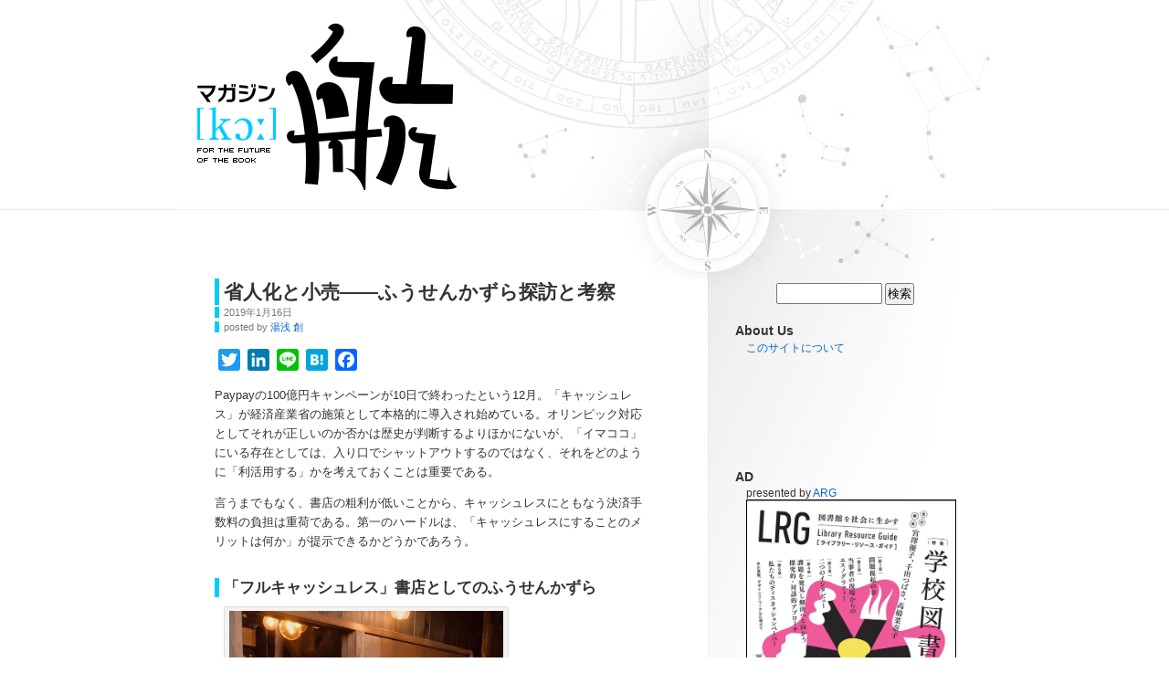

--- FILE ---
content_type: text/html; charset=UTF-8
request_url: https://magazine-k.jp/2019/01/16/cashless-bookstore/
body_size: 95151
content:
<!DOCTYPE html PUBLIC "-//W3C//DTD XHTML 1.0 Transitional//EN" "http://www.w3.org/TR/xhtml1/DTD/xhtml1-transitional.dtd">
<html xmlns="http://www.w3.org/1999/xhtml" lang="ja">
<head profile="http://gmpg.org/xfn/11">
<meta name="google-site-verification" content="WZpPfOGfX2wlMWvYuYBAv5LdOXWaVmLu3CRDKvIT7OU" />
<meta http-equiv="Content-Type" content="text/html; charset=UTF-8" />
<title>省人化と小売――ふうせんかずら探訪と考察 &laquo;  マガジン航[kɔː]</title>
<link rel="stylesheet" href="https://magazine-k.jp/wp-content/themes/kou_checker/style.css" type="text/css" media="screen" />
<link rel="pingback" href="https://magazine-k.jp/xmlrpc.php" />
<link rel="shortcut icon" href="https://magazine-k.jp/wp-content/themes/kou_checker/favicon.ico" />
 
<meta name='robots' content='max-image-preview:large' />
	<style>img:is([sizes="auto" i], [sizes^="auto," i]) { contain-intrinsic-size: 3000px 1500px }</style>
	<link rel='dns-prefetch' href='//static.addtoany.com' />
<link rel='dns-prefetch' href='//stats.wp.com' />
<link rel='dns-prefetch' href='//v0.wordpress.com' />
<link rel="alternate" type="application/rss+xml" title="マガジン航[kɔː] &raquo; フィード" href="https://magazine-k.jp/feed/" />
<link rel="alternate" type="application/rss+xml" title="マガジン航[kɔː] &raquo; コメントフィード" href="https://magazine-k.jp/comments/feed/" />
<script type="text/javascript">
/* <![CDATA[ */
window._wpemojiSettings = {"baseUrl":"https:\/\/s.w.org\/images\/core\/emoji\/16.0.1\/72x72\/","ext":".png","svgUrl":"https:\/\/s.w.org\/images\/core\/emoji\/16.0.1\/svg\/","svgExt":".svg","source":{"concatemoji":"https:\/\/magazine-k.jp\/wp-includes\/js\/wp-emoji-release.min.js?ver=6.8.3"}};
/*! This file is auto-generated */
!function(s,n){var o,i,e;function c(e){try{var t={supportTests:e,timestamp:(new Date).valueOf()};sessionStorage.setItem(o,JSON.stringify(t))}catch(e){}}function p(e,t,n){e.clearRect(0,0,e.canvas.width,e.canvas.height),e.fillText(t,0,0);var t=new Uint32Array(e.getImageData(0,0,e.canvas.width,e.canvas.height).data),a=(e.clearRect(0,0,e.canvas.width,e.canvas.height),e.fillText(n,0,0),new Uint32Array(e.getImageData(0,0,e.canvas.width,e.canvas.height).data));return t.every(function(e,t){return e===a[t]})}function u(e,t){e.clearRect(0,0,e.canvas.width,e.canvas.height),e.fillText(t,0,0);for(var n=e.getImageData(16,16,1,1),a=0;a<n.data.length;a++)if(0!==n.data[a])return!1;return!0}function f(e,t,n,a){switch(t){case"flag":return n(e,"\ud83c\udff3\ufe0f\u200d\u26a7\ufe0f","\ud83c\udff3\ufe0f\u200b\u26a7\ufe0f")?!1:!n(e,"\ud83c\udde8\ud83c\uddf6","\ud83c\udde8\u200b\ud83c\uddf6")&&!n(e,"\ud83c\udff4\udb40\udc67\udb40\udc62\udb40\udc65\udb40\udc6e\udb40\udc67\udb40\udc7f","\ud83c\udff4\u200b\udb40\udc67\u200b\udb40\udc62\u200b\udb40\udc65\u200b\udb40\udc6e\u200b\udb40\udc67\u200b\udb40\udc7f");case"emoji":return!a(e,"\ud83e\udedf")}return!1}function g(e,t,n,a){var r="undefined"!=typeof WorkerGlobalScope&&self instanceof WorkerGlobalScope?new OffscreenCanvas(300,150):s.createElement("canvas"),o=r.getContext("2d",{willReadFrequently:!0}),i=(o.textBaseline="top",o.font="600 32px Arial",{});return e.forEach(function(e){i[e]=t(o,e,n,a)}),i}function t(e){var t=s.createElement("script");t.src=e,t.defer=!0,s.head.appendChild(t)}"undefined"!=typeof Promise&&(o="wpEmojiSettingsSupports",i=["flag","emoji"],n.supports={everything:!0,everythingExceptFlag:!0},e=new Promise(function(e){s.addEventListener("DOMContentLoaded",e,{once:!0})}),new Promise(function(t){var n=function(){try{var e=JSON.parse(sessionStorage.getItem(o));if("object"==typeof e&&"number"==typeof e.timestamp&&(new Date).valueOf()<e.timestamp+604800&&"object"==typeof e.supportTests)return e.supportTests}catch(e){}return null}();if(!n){if("undefined"!=typeof Worker&&"undefined"!=typeof OffscreenCanvas&&"undefined"!=typeof URL&&URL.createObjectURL&&"undefined"!=typeof Blob)try{var e="postMessage("+g.toString()+"("+[JSON.stringify(i),f.toString(),p.toString(),u.toString()].join(",")+"));",a=new Blob([e],{type:"text/javascript"}),r=new Worker(URL.createObjectURL(a),{name:"wpTestEmojiSupports"});return void(r.onmessage=function(e){c(n=e.data),r.terminate(),t(n)})}catch(e){}c(n=g(i,f,p,u))}t(n)}).then(function(e){for(var t in e)n.supports[t]=e[t],n.supports.everything=n.supports.everything&&n.supports[t],"flag"!==t&&(n.supports.everythingExceptFlag=n.supports.everythingExceptFlag&&n.supports[t]);n.supports.everythingExceptFlag=n.supports.everythingExceptFlag&&!n.supports.flag,n.DOMReady=!1,n.readyCallback=function(){n.DOMReady=!0}}).then(function(){return e}).then(function(){var e;n.supports.everything||(n.readyCallback(),(e=n.source||{}).concatemoji?t(e.concatemoji):e.wpemoji&&e.twemoji&&(t(e.twemoji),t(e.wpemoji)))}))}((window,document),window._wpemojiSettings);
/* ]]> */
</script>
<style id='wp-emoji-styles-inline-css' type='text/css'>

	img.wp-smiley, img.emoji {
		display: inline !important;
		border: none !important;
		box-shadow: none !important;
		height: 1em !important;
		width: 1em !important;
		margin: 0 0.07em !important;
		vertical-align: -0.1em !important;
		background: none !important;
		padding: 0 !important;
	}
</style>
<link rel='stylesheet' id='wp-block-library-css' href='https://magazine-k.jp/wp-includes/css/dist/block-library/style.min.css?ver=6.8.3' type='text/css' media='all' />
<style id='classic-theme-styles-inline-css' type='text/css'>
/*! This file is auto-generated */
.wp-block-button__link{color:#fff;background-color:#32373c;border-radius:9999px;box-shadow:none;text-decoration:none;padding:calc(.667em + 2px) calc(1.333em + 2px);font-size:1.125em}.wp-block-file__button{background:#32373c;color:#fff;text-decoration:none}
</style>
<link rel='stylesheet' id='mediaelement-css' href='https://magazine-k.jp/wp-includes/js/mediaelement/mediaelementplayer-legacy.min.css?ver=4.2.17' type='text/css' media='all' />
<link rel='stylesheet' id='wp-mediaelement-css' href='https://magazine-k.jp/wp-includes/js/mediaelement/wp-mediaelement.min.css?ver=6.8.3' type='text/css' media='all' />
<style id='jetpack-sharing-buttons-style-inline-css' type='text/css'>
.jetpack-sharing-buttons__services-list{display:flex;flex-direction:row;flex-wrap:wrap;gap:0;list-style-type:none;margin:5px;padding:0}.jetpack-sharing-buttons__services-list.has-small-icon-size{font-size:12px}.jetpack-sharing-buttons__services-list.has-normal-icon-size{font-size:16px}.jetpack-sharing-buttons__services-list.has-large-icon-size{font-size:24px}.jetpack-sharing-buttons__services-list.has-huge-icon-size{font-size:36px}@media print{.jetpack-sharing-buttons__services-list{display:none!important}}.editor-styles-wrapper .wp-block-jetpack-sharing-buttons{gap:0;padding-inline-start:0}ul.jetpack-sharing-buttons__services-list.has-background{padding:1.25em 2.375em}
</style>
<style id='global-styles-inline-css' type='text/css'>
:root{--wp--preset--aspect-ratio--square: 1;--wp--preset--aspect-ratio--4-3: 4/3;--wp--preset--aspect-ratio--3-4: 3/4;--wp--preset--aspect-ratio--3-2: 3/2;--wp--preset--aspect-ratio--2-3: 2/3;--wp--preset--aspect-ratio--16-9: 16/9;--wp--preset--aspect-ratio--9-16: 9/16;--wp--preset--color--black: #000000;--wp--preset--color--cyan-bluish-gray: #abb8c3;--wp--preset--color--white: #ffffff;--wp--preset--color--pale-pink: #f78da7;--wp--preset--color--vivid-red: #cf2e2e;--wp--preset--color--luminous-vivid-orange: #ff6900;--wp--preset--color--luminous-vivid-amber: #fcb900;--wp--preset--color--light-green-cyan: #7bdcb5;--wp--preset--color--vivid-green-cyan: #00d084;--wp--preset--color--pale-cyan-blue: #8ed1fc;--wp--preset--color--vivid-cyan-blue: #0693e3;--wp--preset--color--vivid-purple: #9b51e0;--wp--preset--gradient--vivid-cyan-blue-to-vivid-purple: linear-gradient(135deg,rgba(6,147,227,1) 0%,rgb(155,81,224) 100%);--wp--preset--gradient--light-green-cyan-to-vivid-green-cyan: linear-gradient(135deg,rgb(122,220,180) 0%,rgb(0,208,130) 100%);--wp--preset--gradient--luminous-vivid-amber-to-luminous-vivid-orange: linear-gradient(135deg,rgba(252,185,0,1) 0%,rgba(255,105,0,1) 100%);--wp--preset--gradient--luminous-vivid-orange-to-vivid-red: linear-gradient(135deg,rgba(255,105,0,1) 0%,rgb(207,46,46) 100%);--wp--preset--gradient--very-light-gray-to-cyan-bluish-gray: linear-gradient(135deg,rgb(238,238,238) 0%,rgb(169,184,195) 100%);--wp--preset--gradient--cool-to-warm-spectrum: linear-gradient(135deg,rgb(74,234,220) 0%,rgb(151,120,209) 20%,rgb(207,42,186) 40%,rgb(238,44,130) 60%,rgb(251,105,98) 80%,rgb(254,248,76) 100%);--wp--preset--gradient--blush-light-purple: linear-gradient(135deg,rgb(255,206,236) 0%,rgb(152,150,240) 100%);--wp--preset--gradient--blush-bordeaux: linear-gradient(135deg,rgb(254,205,165) 0%,rgb(254,45,45) 50%,rgb(107,0,62) 100%);--wp--preset--gradient--luminous-dusk: linear-gradient(135deg,rgb(255,203,112) 0%,rgb(199,81,192) 50%,rgb(65,88,208) 100%);--wp--preset--gradient--pale-ocean: linear-gradient(135deg,rgb(255,245,203) 0%,rgb(182,227,212) 50%,rgb(51,167,181) 100%);--wp--preset--gradient--electric-grass: linear-gradient(135deg,rgb(202,248,128) 0%,rgb(113,206,126) 100%);--wp--preset--gradient--midnight: linear-gradient(135deg,rgb(2,3,129) 0%,rgb(40,116,252) 100%);--wp--preset--font-size--small: 13px;--wp--preset--font-size--medium: 20px;--wp--preset--font-size--large: 36px;--wp--preset--font-size--x-large: 42px;--wp--preset--spacing--20: 0.44rem;--wp--preset--spacing--30: 0.67rem;--wp--preset--spacing--40: 1rem;--wp--preset--spacing--50: 1.5rem;--wp--preset--spacing--60: 2.25rem;--wp--preset--spacing--70: 3.38rem;--wp--preset--spacing--80: 5.06rem;--wp--preset--shadow--natural: 6px 6px 9px rgba(0, 0, 0, 0.2);--wp--preset--shadow--deep: 12px 12px 50px rgba(0, 0, 0, 0.4);--wp--preset--shadow--sharp: 6px 6px 0px rgba(0, 0, 0, 0.2);--wp--preset--shadow--outlined: 6px 6px 0px -3px rgba(255, 255, 255, 1), 6px 6px rgba(0, 0, 0, 1);--wp--preset--shadow--crisp: 6px 6px 0px rgba(0, 0, 0, 1);}:where(.is-layout-flex){gap: 0.5em;}:where(.is-layout-grid){gap: 0.5em;}body .is-layout-flex{display: flex;}.is-layout-flex{flex-wrap: wrap;align-items: center;}.is-layout-flex > :is(*, div){margin: 0;}body .is-layout-grid{display: grid;}.is-layout-grid > :is(*, div){margin: 0;}:where(.wp-block-columns.is-layout-flex){gap: 2em;}:where(.wp-block-columns.is-layout-grid){gap: 2em;}:where(.wp-block-post-template.is-layout-flex){gap: 1.25em;}:where(.wp-block-post-template.is-layout-grid){gap: 1.25em;}.has-black-color{color: var(--wp--preset--color--black) !important;}.has-cyan-bluish-gray-color{color: var(--wp--preset--color--cyan-bluish-gray) !important;}.has-white-color{color: var(--wp--preset--color--white) !important;}.has-pale-pink-color{color: var(--wp--preset--color--pale-pink) !important;}.has-vivid-red-color{color: var(--wp--preset--color--vivid-red) !important;}.has-luminous-vivid-orange-color{color: var(--wp--preset--color--luminous-vivid-orange) !important;}.has-luminous-vivid-amber-color{color: var(--wp--preset--color--luminous-vivid-amber) !important;}.has-light-green-cyan-color{color: var(--wp--preset--color--light-green-cyan) !important;}.has-vivid-green-cyan-color{color: var(--wp--preset--color--vivid-green-cyan) !important;}.has-pale-cyan-blue-color{color: var(--wp--preset--color--pale-cyan-blue) !important;}.has-vivid-cyan-blue-color{color: var(--wp--preset--color--vivid-cyan-blue) !important;}.has-vivid-purple-color{color: var(--wp--preset--color--vivid-purple) !important;}.has-black-background-color{background-color: var(--wp--preset--color--black) !important;}.has-cyan-bluish-gray-background-color{background-color: var(--wp--preset--color--cyan-bluish-gray) !important;}.has-white-background-color{background-color: var(--wp--preset--color--white) !important;}.has-pale-pink-background-color{background-color: var(--wp--preset--color--pale-pink) !important;}.has-vivid-red-background-color{background-color: var(--wp--preset--color--vivid-red) !important;}.has-luminous-vivid-orange-background-color{background-color: var(--wp--preset--color--luminous-vivid-orange) !important;}.has-luminous-vivid-amber-background-color{background-color: var(--wp--preset--color--luminous-vivid-amber) !important;}.has-light-green-cyan-background-color{background-color: var(--wp--preset--color--light-green-cyan) !important;}.has-vivid-green-cyan-background-color{background-color: var(--wp--preset--color--vivid-green-cyan) !important;}.has-pale-cyan-blue-background-color{background-color: var(--wp--preset--color--pale-cyan-blue) !important;}.has-vivid-cyan-blue-background-color{background-color: var(--wp--preset--color--vivid-cyan-blue) !important;}.has-vivid-purple-background-color{background-color: var(--wp--preset--color--vivid-purple) !important;}.has-black-border-color{border-color: var(--wp--preset--color--black) !important;}.has-cyan-bluish-gray-border-color{border-color: var(--wp--preset--color--cyan-bluish-gray) !important;}.has-white-border-color{border-color: var(--wp--preset--color--white) !important;}.has-pale-pink-border-color{border-color: var(--wp--preset--color--pale-pink) !important;}.has-vivid-red-border-color{border-color: var(--wp--preset--color--vivid-red) !important;}.has-luminous-vivid-orange-border-color{border-color: var(--wp--preset--color--luminous-vivid-orange) !important;}.has-luminous-vivid-amber-border-color{border-color: var(--wp--preset--color--luminous-vivid-amber) !important;}.has-light-green-cyan-border-color{border-color: var(--wp--preset--color--light-green-cyan) !important;}.has-vivid-green-cyan-border-color{border-color: var(--wp--preset--color--vivid-green-cyan) !important;}.has-pale-cyan-blue-border-color{border-color: var(--wp--preset--color--pale-cyan-blue) !important;}.has-vivid-cyan-blue-border-color{border-color: var(--wp--preset--color--vivid-cyan-blue) !important;}.has-vivid-purple-border-color{border-color: var(--wp--preset--color--vivid-purple) !important;}.has-vivid-cyan-blue-to-vivid-purple-gradient-background{background: var(--wp--preset--gradient--vivid-cyan-blue-to-vivid-purple) !important;}.has-light-green-cyan-to-vivid-green-cyan-gradient-background{background: var(--wp--preset--gradient--light-green-cyan-to-vivid-green-cyan) !important;}.has-luminous-vivid-amber-to-luminous-vivid-orange-gradient-background{background: var(--wp--preset--gradient--luminous-vivid-amber-to-luminous-vivid-orange) !important;}.has-luminous-vivid-orange-to-vivid-red-gradient-background{background: var(--wp--preset--gradient--luminous-vivid-orange-to-vivid-red) !important;}.has-very-light-gray-to-cyan-bluish-gray-gradient-background{background: var(--wp--preset--gradient--very-light-gray-to-cyan-bluish-gray) !important;}.has-cool-to-warm-spectrum-gradient-background{background: var(--wp--preset--gradient--cool-to-warm-spectrum) !important;}.has-blush-light-purple-gradient-background{background: var(--wp--preset--gradient--blush-light-purple) !important;}.has-blush-bordeaux-gradient-background{background: var(--wp--preset--gradient--blush-bordeaux) !important;}.has-luminous-dusk-gradient-background{background: var(--wp--preset--gradient--luminous-dusk) !important;}.has-pale-ocean-gradient-background{background: var(--wp--preset--gradient--pale-ocean) !important;}.has-electric-grass-gradient-background{background: var(--wp--preset--gradient--electric-grass) !important;}.has-midnight-gradient-background{background: var(--wp--preset--gradient--midnight) !important;}.has-small-font-size{font-size: var(--wp--preset--font-size--small) !important;}.has-medium-font-size{font-size: var(--wp--preset--font-size--medium) !important;}.has-large-font-size{font-size: var(--wp--preset--font-size--large) !important;}.has-x-large-font-size{font-size: var(--wp--preset--font-size--x-large) !important;}
:where(.wp-block-post-template.is-layout-flex){gap: 1.25em;}:where(.wp-block-post-template.is-layout-grid){gap: 1.25em;}
:where(.wp-block-columns.is-layout-flex){gap: 2em;}:where(.wp-block-columns.is-layout-grid){gap: 2em;}
:root :where(.wp-block-pullquote){font-size: 1.5em;line-height: 1.6;}
</style>
<link rel='stylesheet' id='addtoany-css' href='https://magazine-k.jp/wp-content/plugins/add-to-any/addtoany.min.css?ver=1.16' type='text/css' media='all' />
<script type="text/javascript" id="addtoany-core-js-before">
/* <![CDATA[ */
window.a2a_config=window.a2a_config||{};a2a_config.callbacks=[];a2a_config.overlays=[];a2a_config.templates={};a2a_localize = {
	Share: "共有",
	Save: "ブックマーク",
	Subscribe: "購読",
	Email: "メール",
	Bookmark: "ブックマーク",
	ShowAll: "すべて表示する",
	ShowLess: "小さく表示する",
	FindServices: "サービスを探す",
	FindAnyServiceToAddTo: "追加するサービスを今すぐ探す",
	PoweredBy: "Powered by",
	ShareViaEmail: "メールでシェアする",
	SubscribeViaEmail: "メールで購読する",
	BookmarkInYourBrowser: "ブラウザにブックマーク",
	BookmarkInstructions: "このページをブックマークするには、 Ctrl+D または \u2318+D を押下。",
	AddToYourFavorites: "お気に入りに追加",
	SendFromWebOrProgram: "任意のメールアドレスまたはメールプログラムから送信",
	EmailProgram: "メールプログラム",
	More: "詳細&#8230;",
	ThanksForSharing: "共有ありがとうございます !",
	ThanksForFollowing: "フォローありがとうございます !"
};
/* ]]> */
</script>
<script type="text/javascript" defer src="https://static.addtoany.com/menu/page.js" id="addtoany-core-js"></script>
<script type="text/javascript" src="https://magazine-k.jp/wp-includes/js/jquery/jquery.min.js?ver=3.7.1" id="jquery-core-js"></script>
<script type="text/javascript" src="https://magazine-k.jp/wp-includes/js/jquery/jquery-migrate.min.js?ver=3.4.1" id="jquery-migrate-js"></script>
<script type="text/javascript" defer src="https://magazine-k.jp/wp-content/plugins/add-to-any/addtoany.min.js?ver=1.1" id="addtoany-jquery-js"></script>
<link rel="https://api.w.org/" href="https://magazine-k.jp/wp-json/" /><link rel="alternate" title="JSON" type="application/json" href="https://magazine-k.jp/wp-json/wp/v2/posts/24440" /><link rel="EditURI" type="application/rsd+xml" title="RSD" href="https://magazine-k.jp/xmlrpc.php?rsd" />
<meta name="generator" content="WordPress 6.8.3" />
<link rel="canonical" href="https://magazine-k.jp/2019/01/16/cashless-bookstore/" />
<link rel='shortlink' href='https://wp.me/pap2RL-6mc' />
<link rel="alternate" title="oEmbed (JSON)" type="application/json+oembed" href="https://magazine-k.jp/wp-json/oembed/1.0/embed?url=https%3A%2F%2Fmagazine-k.jp%2F2019%2F01%2F16%2Fcashless-bookstore%2F" />
<link rel="alternate" title="oEmbed (XML)" type="text/xml+oembed" href="https://magazine-k.jp/wp-json/oembed/1.0/embed?url=https%3A%2F%2Fmagazine-k.jp%2F2019%2F01%2F16%2Fcashless-bookstore%2F&#038;format=xml" />

	<!--MP Share Center Styles-->
	<style>
	.mp-share-buttons, .mp-share-boxes { display: inline; }
	.mp-share-buttons li, .mp-share-boxes li { float: left; list-style: none !important; padding-right: 20px; }
	.mp-share-clear-fix { clear: both; }
	#mp-share-below-action { font-size: 33px; line-height: 36px; display: block; padding: 5px; }
	</style>

<link rel="image_src" href="https://magazine-k.jp/wp-content/uploads/2019/01/fusen-door.jpg" /><!-- Facebook Like Thumbnail -->
	<style>img#wpstats{display:none}</style>
		<link rel="amphtml" href="https://magazine-k.jp/2019/01/16/cashless-bookstore/amp/">
<!-- Jetpack Open Graph Tags -->
<meta property="og:type" content="article" />
<meta property="og:title" content="省人化と小売――ふうせんかずら探訪と考察" />
<meta property="og:url" content="https://magazine-k.jp/2019/01/16/cashless-bookstore/" />
<meta property="og:description" content="Paypayの100億円キャンペーンが10日で終わったという12月。「キャッシュレス」が経済産業省の施策として&hellip;" />
<meta property="article:published_time" content="2019-01-16T00:46:46+00:00" />
<meta property="article:modified_time" content="2019-01-16T00:41:45+00:00" />
<meta property="og:site_name" content="マガジン航[kɔː]" />
<meta property="og:image" content="https://magazine-k.jp/wp-content/uploads/2019/01/banner-1.jpg" />
<meta property="og:image:width" content="706" />
<meta property="og:image:height" content="385" />
<meta property="og:image:alt" content="" />
<meta property="og:locale" content="ja_JP" />
<meta name="twitter:text:title" content="省人化と小売――ふうせんかずら探訪と考察" />
<meta name="twitter:image" content="https://magazine-k.jp/wp-content/uploads/2019/01/banner-1.jpg?w=640" />
<meta name="twitter:card" content="summary_large_image" />

<!-- End Jetpack Open Graph Tags -->
<link rel="icon" href="https://magazine-k.jp/wp-content/uploads/2015/09/cropped-magko_logo-32x32.jpg" sizes="32x32" />
<link rel="icon" href="https://magazine-k.jp/wp-content/uploads/2015/09/cropped-magko_logo-192x192.jpg" sizes="192x192" />
<link rel="apple-touch-icon" href="https://magazine-k.jp/wp-content/uploads/2015/09/cropped-magko_logo-180x180.jpg" />
<meta name="msapplication-TileImage" content="https://magazine-k.jp/wp-content/uploads/2015/09/cropped-magko_logo-270x270.jpg" />

<meta property="og:type" content="article" />
<meta property="og:title" content="省人化と小売――ふうせんかずら探訪と考察">
<meta property="og:url" content="http://magazine-k.jp/2019/01/16/cashless-bookstore/">
<meta property="og:site_name" content="マガジン航[kɔː]" />

<script>
  (function(i,s,o,g,r,a,m){i['GoogleAnalyticsObject']=r;i[r]=i[r]||function(){
  (i[r].q=i[r].q||[]).push(arguments)},i[r].l=1*new Date();a=s.createElement(o),
  m=s.getElementsByTagName(o)[0];a.async=1;a.src=g;m.parentNode.insertBefore(a,m)
  })(window,document,'script','//www.google-analytics.com/analytics.js','ga');

  ga('create', 'UA-61333910-1', 'auto');
  ga('send', 'pageview');

</script>

</head>
<body class="wp-singular post-template-default single single-post postid-24440 single-format-standard wp-theme-kou_checker">
<div id="page">
<div id="header" role="banner">
	<div id="headerimg">
		<h1><a href="https://magazine-k.jp/"><span>マガジン航[kɔː]</span></a></h1>
		<div class="description">for the future of the book</div>
	</div>
</div>
<hr />

	<div id="content" class="widecolumn" role="main">

	
		<div class="post-24440 post type-post status-publish format-standard has-post-thumbnail hentry category-8 tag-27 tag-11" id="post-24440" >
		<h2>	<a href="https://magazine-k.jp/2019/01/16/cashless-bookstore/" rel="bookmark" title="省人化と小売――ふうせんかずら探訪と考察 のパーマリンク">
		省人化と小売――ふうせんかずら探訪と考察</a>
	</h2>	<small>2019年1月16日</small><br /><small>posted by <a href="https://magazine-k.jp/author/yuasa-hajimu/">湯浅 創</a></small>
	
	<div class="entry">

			<div class="addtoany_share_save_container addtoany_content addtoany_content_top"><div class="a2a_kit a2a_kit_size_24 addtoany_list" data-a2a-url="https://magazine-k.jp/2019/01/16/cashless-bookstore/" data-a2a-title="省人化と小売――ふうせんかずら探訪と考察"><a class="a2a_button_twitter" href="https://www.addtoany.com/add_to/twitter?linkurl=https%3A%2F%2Fmagazine-k.jp%2F2019%2F01%2F16%2Fcashless-bookstore%2F&amp;linkname=%E7%9C%81%E4%BA%BA%E5%8C%96%E3%81%A8%E5%B0%8F%E5%A3%B2%E2%80%95%E2%80%95%E3%81%B5%E3%81%86%E3%81%9B%E3%82%93%E3%81%8B%E3%81%9A%E3%82%89%E6%8E%A2%E8%A8%AA%E3%81%A8%E8%80%83%E5%AF%9F" title="Twitter" rel="nofollow noopener" target="_blank"></a><a class="a2a_button_linkedin" href="https://www.addtoany.com/add_to/linkedin?linkurl=https%3A%2F%2Fmagazine-k.jp%2F2019%2F01%2F16%2Fcashless-bookstore%2F&amp;linkname=%E7%9C%81%E4%BA%BA%E5%8C%96%E3%81%A8%E5%B0%8F%E5%A3%B2%E2%80%95%E2%80%95%E3%81%B5%E3%81%86%E3%81%9B%E3%82%93%E3%81%8B%E3%81%9A%E3%82%89%E6%8E%A2%E8%A8%AA%E3%81%A8%E8%80%83%E5%AF%9F" title="LinkedIn" rel="nofollow noopener" target="_blank"></a><a class="a2a_button_line" href="https://www.addtoany.com/add_to/line?linkurl=https%3A%2F%2Fmagazine-k.jp%2F2019%2F01%2F16%2Fcashless-bookstore%2F&amp;linkname=%E7%9C%81%E4%BA%BA%E5%8C%96%E3%81%A8%E5%B0%8F%E5%A3%B2%E2%80%95%E2%80%95%E3%81%B5%E3%81%86%E3%81%9B%E3%82%93%E3%81%8B%E3%81%9A%E3%82%89%E6%8E%A2%E8%A8%AA%E3%81%A8%E8%80%83%E5%AF%9F" title="Line" rel="nofollow noopener" target="_blank"></a><a class="a2a_button_hatena" href="https://www.addtoany.com/add_to/hatena?linkurl=https%3A%2F%2Fmagazine-k.jp%2F2019%2F01%2F16%2Fcashless-bookstore%2F&amp;linkname=%E7%9C%81%E4%BA%BA%E5%8C%96%E3%81%A8%E5%B0%8F%E5%A3%B2%E2%80%95%E2%80%95%E3%81%B5%E3%81%86%E3%81%9B%E3%82%93%E3%81%8B%E3%81%9A%E3%82%89%E6%8E%A2%E8%A8%AA%E3%81%A8%E8%80%83%E5%AF%9F" title="Hatena" rel="nofollow noopener" target="_blank"></a><a class="a2a_button_facebook" href="https://www.addtoany.com/add_to/facebook?linkurl=https%3A%2F%2Fmagazine-k.jp%2F2019%2F01%2F16%2Fcashless-bookstore%2F&amp;linkname=%E7%9C%81%E4%BA%BA%E5%8C%96%E3%81%A8%E5%B0%8F%E5%A3%B2%E2%80%95%E2%80%95%E3%81%B5%E3%81%86%E3%81%9B%E3%82%93%E3%81%8B%E3%81%9A%E3%82%89%E6%8E%A2%E8%A8%AA%E3%81%A8%E8%80%83%E5%AF%9F" title="Facebook" rel="nofollow noopener" target="_blank"></a></div></div><p>Paypayの100億円キャンペーンが10日で終わったという12月。「キャッシュレス」が経済産業省の施策として本格的に導入され始めている。オリンピック対応としてそれが正しいのか否かは歴史が判断するよりほかにないが、「イマココ」にいる存在としては、入り口でシャットアウトするのではなく、それをどのように「利活用する」かを考えておくことは重要である。</p>
<p>言うまでもなく、書店の粗利が低いことから、キャッシュレスにともなう決済手数料の負担は重荷である。第一のハードルは、「キャッシュレスにすることのメリットは何か」が提示できるかどうかであろう。</p>
<h3>「フルキャッシュレス」書店としてのふうせんかずら</h3>
<div id="attachment_24443" style="width: 310px" class="wp-caption alignnone"><img fetchpriority="high" decoding="async" aria-describedby="caption-attachment-24443" class="wp-image-24443" src="https://magazine-k.jp/wp-content/uploads/2019/01/fusen-door.jpg" alt="" width="300" height="397" srcset="https://magazine-k.jp/wp-content/uploads/2019/01/fusen-door.jpg 756w, https://magazine-k.jp/wp-content/uploads/2019/01/fusen-door-227x300.jpg 227w" sizes="(max-width: 300px) 100vw, 300px" /><p id="caption-attachment-24443" class="wp-caption-text">（写真提供：ふうせんかずら）</p></div>
<p>近鉄奈良駅から歩いて10分ほど。奈良町という観光スポットからは外れた、いわば鄙びた場所にある<a href="http://narabook.space/" target="_blank" rel="noopener">「ふうせんかずら」</a>。その入居している古民家はリノベーション物件である。その在庫のセレクト性は他で紹介されているゆえにここでは述べないが、ポイントの一つは「事前登録制（会員制）キャッシュレス」という点である。楽天payを中心とするキャッシュレスな決済手段が提供されており、むしろ逆に現金は使用できない。これは店舗が無人店舗であり、入店を希望するのであれば、事前に登録しておくことで、入口ドアのロック解除の暗証番号が送られてくる仕組みだ。</p>
<div id="attachment_24448" style="width: 460px" class="wp-caption alignnone"><img decoding="async" aria-describedby="caption-attachment-24448" class="wp-image-24448" src="https://magazine-k.jp/wp-content/uploads/2019/01/fusen-tana.jpg" alt="" width="450" height="324" srcset="https://magazine-k.jp/wp-content/uploads/2019/01/fusen-tana.jpg 1389w, https://magazine-k.jp/wp-content/uploads/2019/01/fusen-tana-300x216.jpg 300w, https://magazine-k.jp/wp-content/uploads/2019/01/fusen-tana-768x553.jpg 768w, https://magazine-k.jp/wp-content/uploads/2019/01/fusen-tana-1024x737.jpg 1024w, https://magazine-k.jp/wp-content/uploads/2019/01/fusen-tana-900x648.jpg 900w" sizes="(max-width: 450px) 100vw, 450px" /><p id="caption-attachment-24448" class="wp-caption-text">（写真提供：ふうせんかずら）</p></div>
<div id="attachment_24464" style="width: 460px" class="wp-caption alignnone"><img decoding="async" aria-describedby="caption-attachment-24464" class="wp-image-24464" src="https://magazine-k.jp/wp-content/uploads/2019/01/fusen-tana-closeup-2.jpg" alt="" width="450" height="294" srcset="https://magazine-k.jp/wp-content/uploads/2019/01/fusen-tana-closeup-2.jpg 2000w, https://magazine-k.jp/wp-content/uploads/2019/01/fusen-tana-closeup-2-300x196.jpg 300w, https://magazine-k.jp/wp-content/uploads/2019/01/fusen-tana-closeup-2-768x502.jpg 768w, https://magazine-k.jp/wp-content/uploads/2019/01/fusen-tana-closeup-2-1024x669.jpg 1024w, https://magazine-k.jp/wp-content/uploads/2019/01/fusen-tana-closeup-2-900x588.jpg 900w" sizes="(max-width: 450px) 100vw, 450px" /><p id="caption-attachment-24464" class="wp-caption-text">特徴のある選書と棚（撮影は取材時、筆者による）。</p></div>
<p>小売のポイントの一つとして「接客」がある。相対することによってこそ、「イマココ」での触発があり、そこから売買が生まれる、という考えである。「ふうせんかずら」はそうではなく、商品が収められている「棚」と来店客が「会話」することによって売買が生まれるというスタイルということができよう。あるいはSNSを中心としたPRによって呼び込むことで、「目的買い」の場所として考えてもいいのかもしれない。</p>
<p>あらためて述べるまでもなく、書店の粗利は低く、なおかつ売れなくなってきている現在、家賃か人件費切り下げを余儀なくされている。同時に最低賃金の上昇から、新たな人手を確保することも難しく、首都圏・地方の区別なく、「通し」などと言われるような労働法的にはかなり「グレー」な働き方をしている書店員も多い。この人手不足の解消をそのような「サービス残業」「善意の搾取」の形で吸収しようとしているが、とある地方店は「人手不足閉店」を余儀なくされたという。</p>
<p>そこで注目されているのが、セルフレジ、キャッシュレス、そして無人店舗であるが、それぞれ経営者の皮算用ほどには簡単ではない。</p>
<p><strong>１）セルフレジ</strong><br />
セルフレジの日本での導入は2008年頃から行われているので、すでに10年が経過している。それゆえに、スーパーなどにおいてはある程度定着してきていると言うこともできよう。だが、セルフレジの問題点の一つは店内動線上、「出口」に近いところに設置しない限り、「万引き」との区別がしにくいところにある。もちろん、他の防犯装置によってカバーすることも可能ではあるが、その分のコストが生じる。</p>
<div id="attachment_24479" style="width: 460px" class="wp-caption alignnone"><img loading="lazy" decoding="async" aria-describedby="caption-attachment-24479" class="wp-image-24479" src="https://magazine-k.jp/wp-content/uploads/2019/01/fusen-regi.jpg" alt="" width="450" height="296" srcset="https://magazine-k.jp/wp-content/uploads/2019/01/fusen-regi.jpg 1800w, https://magazine-k.jp/wp-content/uploads/2019/01/fusen-regi-300x197.jpg 300w, https://magazine-k.jp/wp-content/uploads/2019/01/fusen-regi-768x504.jpg 768w, https://magazine-k.jp/wp-content/uploads/2019/01/fusen-regi-1024x672.jpg 1024w, https://magazine-k.jp/wp-content/uploads/2019/01/fusen-regi-900x591.jpg 900w" sizes="auto, (max-width: 450px) 100vw, 450px" /><p id="caption-attachment-24479" class="wp-caption-text">決済は無人レジでキャッシュレス（写真提供：ふうせんかずら）</p></div>
<div id="attachment_24447" style="width: 460px" class="wp-caption alignnone"><img loading="lazy" decoding="async" aria-describedby="caption-attachment-24447" class="wp-image-24447" src="https://magazine-k.jp/wp-content/uploads/2019/01/fusen-kessai.jpg" alt="" width="450" height="379" srcset="https://magazine-k.jp/wp-content/uploads/2019/01/fusen-kessai.jpg 1024w, https://magazine-k.jp/wp-content/uploads/2019/01/fusen-kessai-300x253.jpg 300w, https://magazine-k.jp/wp-content/uploads/2019/01/fusen-kessai-768x647.jpg 768w, https://magazine-k.jp/wp-content/uploads/2019/01/fusen-kessai-900x758.jpg 900w" sizes="auto, (max-width: 450px) 100vw, 450px" /><p id="caption-attachment-24447" class="wp-caption-text">無人レジの決済画面（撮影は取材時、筆者による）。</p></div>
<p>書店の店舗設計は、クラシカルなものは出入口付近にキャッシャーが設置されているが、端末設置の影響その他から、そうとも限らない店舗も多い。また、「レジ袋」に入れることが中心の他の小売と違って、書皮（カバー）をかけることが多く（そしてそちらのほうがコストが安い）、それを望む購入者も多いために、その点からのホスピタリティーの低減が懸念される。</p>
<p>第二に、書店での購入点数は平均すれば2アイテムに満たないので、セルフレジによる処理の迅速化（＝レジ待ち解消）にはそれほど貢献しない。</p>
<p>しかしながら、店舗立地によっては大きく貢献するところもある。たとえば、ターミナル駅に直結している店舗である。これは、列車に乗る寸前での購入がありうるので、そこを狙っての需要は考えられる。そしてこのことは、都会だけでなく、地方都市のように列車の本数が少ないところでも役に立つ。いわば「すぐ買いたい」という需要に応える余地の大きい店舗では検討しても良いだろう。</p>
<p><strong>２）キャッシュレス</strong><br />
Paypayの「騒動」以来、ある程度の浸透が始まったといえるキャッシュレスであるが、その支払手段の多さがネックとなるだろう。すなわち、QR決済ひとつとっても5種類以上のものがあり、その他に交通系ICがあり、伝統的になクレジットカード、デビットカード、その他WAONやnanacoなどもある。それゆえ、レジスターが一括で対応できるものを導入できるところはよいが、そうでもないところは子機端末の嵐となり、結果、電源等においての圧迫が考えられる。</p>
<p>もちろん、Android端末などにおいて、ソフトウェアベースでかなりの種類のキャッシュレス手段を処理できるものも出てきている。ただ、その浸透にはもう少し時間がかかるだろう。</p>
<p>第二の問題としては、決済手数料の問題がある。大雑把に言って3.5％程度の手数料が発生するので、キャッシュレスによってまとめ買いが発生するということが説明できない限り、これもまたハードルが高い話となる。</p>
<p>第三の問題としては、「レジ締め」にかかるコストがキャッシュレスによって削減されるのであれば、導入メリットはあるかもしれない。しかし、ちょっとでも現金を扱う限りにおいて、レジ締め、両替のコスト（人件費、違算確認）は生じるのであるから、「現金お断り」というフルキャッシュレスにまで持っていかないと厳しいこととなる。</p>
<p>ただし、これもまた立地によっては推進すべきものとなろうし、「出版物購入」というビッグデータがマーケティング上必要であれば、そのデータの販売代金によって、導入コストは賄えるかもしれない。</p>
<p>また、出版社側からすれば、決済ベンダーが提供する「ポイント」にアプローチすることによって、報奨金を含めた販売施策の幅が広がる部分があるので、販売戦略としては可能性がある。</p>
<p><strong>３）無人店舗</strong><br />
特に小売にとってのAmazonの存在は恐怖でさえあるので、AmazonGo開始時はややもすれば異常な熱狂を持って迎えられた。筆者は現地を訪問したことがないので、とおり一遍の情報でしかないが、この無人店舗（デリ）は、「キャッシャーがない」のであって、「無人」というわけではない（調理する人などはいる）。商品と決済という部分ではたしかに無人であり、このモデルがどこまで使えるのかが議論となっている。なお、いうまでもなく、中国ではすでにこの無人店舗は存在する（Amazonとは無関係）。</p>
<p>このモデルは、購入者の「コミュニティー」がある程度均質である必要があろう。AmazonGoも、最近、NEC内でセブンイレブンが始めた実験店舗も、「とあるオフィスに働いている従業員」が対象である。そのように顧客の多様性がある程度制限されている店舗であれば、規範の設定が比較的容易になるため、このモデルは通用するであろう。</p>
<p>第二に、このモデルは、レジ待ち解消がメインの目的にあるので、「お昼時」など購入集中がわかりやすい立地であれば、導入価値がある。このことと連動するが、第三に、このモデルの場合、「目的買い」が中心となる（お昼に食べる、といった目的）ので、「ぶらぶら買い」が多い総合書店にはやや向かないと考えられる。</p>
<p>逆に言えば、「目的買い」が多い書店であれば、このモデルは成立しうる。在庫整理の時間の制約がない故に、新刊の初速勝負の店には向かないが、所属者の質がある程度担保されている、大学内書店やオフィス・官庁内書店などでは検討すべきものであろう。</p>
<h3>まとめ――購入行為は娯楽か労働か</h3>
<p>上記のように、省人化を目的として、セルフレジ、キャッシュレス、また無人店舗の導入を検討することは、一長一短であることが見えてくる。もちろん、その「短所」に目を瞑ってでも導入しなければならないという事態もありうるし、それを否定するものではない。しかしながら、少なくとも「名目」としては、これらの手段を使用することで、「買い物がより便利になる」という感覚を購入者の側に与えない限りは、その導入はなかなかうまくいかないだろう。</p>
<p>下記のモデルをそのまま書店に当てはめることは難しいが、ディスカウントスーパーのトライアルが福岡のアイランドシティの実験店で行なっていることは、「買い物の未来」の一つの姿を見せてくれている。支払いはプリペイドカード（スマホアプリもある）で行う。郊外スーパーであるがゆえに、大量購入を想定し、ショッピングカートを用いている。そのカートに、バーコードリーダーとタブレットが付属しており、カゴに入れるたびにバーコードを読ませれば、金額が加算され、戻す場合はタブレットで取り消し操作をすれば良い。最終的にはゲートを通過し、個数確認をされて終わりである。支払いはプリペイドから引き落とされている。</p>
<p>おそらくは手数料の関係かビッグデータの捕捉の関係からであろう、プリペイドへの入金は現金のみであり、アプリ上でのカード支払いなどのキャッシュレス操作はできていないが、ここの部分は技術的に解消が容易であり、それほど重要な問題ではない。</p>
<p>ポイントは、「買い物する」という行為そのものが「労働」と捉えられているところである。これが「好きなモノを買う」という「娯楽としての買い物」、いわゆる「コト消費」と混在して語られるが故に、書店を小売として語るところに混乱が生じる。「書店で購入するのは娯楽なのか必要に迫られてなのか」。この問いを考えていく先に、書店の「未来」のひとつの形がおぼろげながら浮かんでくるのかもしれない。</p>
<div id="padSection"><h4>執筆者紹介</h4><div id="avatar"></div><dl id="profileTxtSet"><dt><span id="authorName"><a href="https://magazine-k.jp/author/yuasa-hajimu/">湯浅 創</a></span></dt><dd>1974年東京都生まれ。出版社勤務。商圏調査により、個々の書店の棚作りを提案する、足で稼ぐデータマニア。文化通信B.B.Bにて「書店再生への道」連載中。</dd></dl><div id="latestEntries">
<h5>最近投稿された記事</h5>
<ul class="entryList">
<li class="textList"><span class="padDate">2019.01.16</span><a href="https://magazine-k.jp/category/%e3%82%b3%e3%83%a9%e3%83%a0/" title="コラム" class="padCate cate-%e3%82%b3%e3%83%a9%e3%83%a0">コラム</a><a href="https://magazine-k.jp/2019/01/16/cashless-bookstore/" class="padTitle">省人化と小売――ふうせんかずら探訪と考察</a></li>
<li class="textList"><span class="padDate">2018.08.20</span><a href="https://magazine-k.jp/category/%e3%82%b3%e3%83%a9%e3%83%a0/" title="コラム" class="padCate cate-%e3%82%b3%e3%83%a9%e3%83%a0">コラム</a><a href="https://magazine-k.jp/2018/08/20/revolution-in-book-distribustion/" class="padTitle">出版流通はなんでもありの変革期を迎えた</a></li>
<li class="textList"><span class="padDate">2016.06.13</span><a href="https://magazine-k.jp/category/%e6%9b%b8%e8%a9%95/" title="書評" class="padCate cate-%e6%9b%b8%e8%a9%95">書評</a><a href="https://magazine-k.jp/2016/06/13/massugu-ni-hon-wo-uru/" class="padTitle">出版営業が『まっ直ぐに本を売る』を読む</a></li>
</ul>
</div>
</div><div class="addtoany_share_save_container addtoany_content addtoany_content_bottom"><div class="a2a_kit a2a_kit_size_24 addtoany_list" data-a2a-url="https://magazine-k.jp/2019/01/16/cashless-bookstore/" data-a2a-title="省人化と小売――ふうせんかずら探訪と考察"><a class="a2a_button_twitter" href="https://www.addtoany.com/add_to/twitter?linkurl=https%3A%2F%2Fmagazine-k.jp%2F2019%2F01%2F16%2Fcashless-bookstore%2F&amp;linkname=%E7%9C%81%E4%BA%BA%E5%8C%96%E3%81%A8%E5%B0%8F%E5%A3%B2%E2%80%95%E2%80%95%E3%81%B5%E3%81%86%E3%81%9B%E3%82%93%E3%81%8B%E3%81%9A%E3%82%89%E6%8E%A2%E8%A8%AA%E3%81%A8%E8%80%83%E5%AF%9F" title="Twitter" rel="nofollow noopener" target="_blank"></a><a class="a2a_button_linkedin" href="https://www.addtoany.com/add_to/linkedin?linkurl=https%3A%2F%2Fmagazine-k.jp%2F2019%2F01%2F16%2Fcashless-bookstore%2F&amp;linkname=%E7%9C%81%E4%BA%BA%E5%8C%96%E3%81%A8%E5%B0%8F%E5%A3%B2%E2%80%95%E2%80%95%E3%81%B5%E3%81%86%E3%81%9B%E3%82%93%E3%81%8B%E3%81%9A%E3%82%89%E6%8E%A2%E8%A8%AA%E3%81%A8%E8%80%83%E5%AF%9F" title="LinkedIn" rel="nofollow noopener" target="_blank"></a><a class="a2a_button_line" href="https://www.addtoany.com/add_to/line?linkurl=https%3A%2F%2Fmagazine-k.jp%2F2019%2F01%2F16%2Fcashless-bookstore%2F&amp;linkname=%E7%9C%81%E4%BA%BA%E5%8C%96%E3%81%A8%E5%B0%8F%E5%A3%B2%E2%80%95%E2%80%95%E3%81%B5%E3%81%86%E3%81%9B%E3%82%93%E3%81%8B%E3%81%9A%E3%82%89%E6%8E%A2%E8%A8%AA%E3%81%A8%E8%80%83%E5%AF%9F" title="Line" rel="nofollow noopener" target="_blank"></a><a class="a2a_button_hatena" href="https://www.addtoany.com/add_to/hatena?linkurl=https%3A%2F%2Fmagazine-k.jp%2F2019%2F01%2F16%2Fcashless-bookstore%2F&amp;linkname=%E7%9C%81%E4%BA%BA%E5%8C%96%E3%81%A8%E5%B0%8F%E5%A3%B2%E2%80%95%E2%80%95%E3%81%B5%E3%81%86%E3%81%9B%E3%82%93%E3%81%8B%E3%81%9A%E3%82%89%E6%8E%A2%E8%A8%AA%E3%81%A8%E8%80%83%E5%AF%9F" title="Hatena" rel="nofollow noopener" target="_blank"></a><a class="a2a_button_facebook" href="https://www.addtoany.com/add_to/facebook?linkurl=https%3A%2F%2Fmagazine-k.jp%2F2019%2F01%2F16%2Fcashless-bookstore%2F&amp;linkname=%E7%9C%81%E4%BA%BA%E5%8C%96%E3%81%A8%E5%B0%8F%E5%A3%B2%E2%80%95%E2%80%95%E3%81%B5%E3%81%86%E3%81%9B%E3%82%93%E3%81%8B%E3%81%9A%E3%82%89%E6%8E%A2%E8%A8%AA%E3%81%A8%E8%80%83%E5%AF%9F" title="Facebook" rel="nofollow noopener" target="_blank"></a></div></div>			
	</div>
	<p class="postmetadata">タグ: <a href="https://magazine-k.jp/tag/%e5%87%ba%e7%89%88%e6%b5%81%e9%80%9a/" rel="tag">出版流通</a>, <a href="https://magazine-k.jp/tag/%e6%9b%b8%e5%ba%97/" rel="tag">書店</a><br /> カテゴリー: <a href="https://magazine-k.jp/category/%e3%82%b3%e3%83%a9%e3%83%a0/" rel="category tag">コラム</a> |   <span>コメントは受け付けていません。</span></p>
</div>

		<div class="navigation">
		        <div class="alignleft">&laquo; <a href="https://magazine-k.jp/2019/01/09/bookstore-as-ordinary-place/" rel="prev">非日常としての本屋、日常としての本屋</a></div>
		        <div class="alignright"><a href="https://magazine-k.jp/2019/01/22/or-books/" rel="next">「返本ゼロ」が可能な出版のビジネスモデル――ジョン・オークス講演会</a> &raquo;</div>
		</div>

	
	</div>
	<div id="sidebar" role="complementary">
		<ul>
			<li id="search-3" class="widget widget_search"><form role="search" method="get" id="searchform" class="searchform" action="https://magazine-k.jp/">
				<div>
					<label class="screen-reader-text" for="s">検索:</label>
					<input type="text" value="" name="s" id="s" />
					<input type="submit" id="searchsubmit" value="検索" />
				</div>
			</form></li><li id="text-4" class="widget widget_text"><h2 class="widgettitle">About Us</h2>			<div class="textwidget"><a href="https://magazine-k.jp/about-us/">このサイトについて</a><br /></div>
		</li><li id="text-15" class="widget widget_text">			<div class="textwidget"><iframe src="//www.facebook.com/plugins/like.php?href=http%3A%2F%2Fwww.facebook.com%2Fmagazine.k&amp;width=260&amp;height=70&amp;colorscheme=light&amp;" scrolling="no" frameborder="0" style="border:none; overflow:hidden; width:100%; height:70px;margin-top: 2em;" allowTransparency="true"></iframe></div>
		</li><li id="text-11" class="widget widget_text"><h2 class="widgettitle">AD</h2>			<div class="textwidget">presented by <a href="https://www.facebook.com/ARGjp" target="_blank">ARG</a><br />
<a href="http://www.fujisan.co.jp/product/1281695255/new"  target="_blank"><img style="border: 1px solid black;"  src="https://magazine-k.jp/wp-content/uploads/2024/05/LRG47.jpg" alt="「ライブラリー・リソース・ガイド（LRG）」最新号発売中" width="228" height="323"/></a>
<br /><br />
presented by <a href="https://hasenbo.booth.pm/items/5672654">破船房</a><br />
<a href="https://booth.pm/ja/items/5246367"  target="_blank"><img style="border: 1px solid black;"  src="https://magazine-k.jp/wp-content/uploads/2024/05/27ef20274b6d379476bd1b7ef04a76ac.jpg" alt="仲俣暁生『橋本治「再読」ノート』発売中" width="228"/></a>
<br /><br />
【掲載広告 随時募集中】</div>
		</li>		<li id="series-recent-posts-2" class="widget series_widget_recent_entries">		<h2 class="widgettitle">新着記事</h2>		<ul>
					<li>
				<a href="https://magazine-k.jp/2023/11/16/literature-in-bunfree/">文フリに現代の「文学とは何か」を見た</a>
							<span class="post-date">2023年11月16日</span>
						</li>
					<li>
				<a href="https://magazine-k.jp/2023/11/07/amagumo/">雨雲出版を立ち上げる</a>
							<span class="post-date">2023年11月7日</span>
						</li>
					<li>
				<a href="https://magazine-k.jp/2023/10/22/light-publishers-manifesto/">軽出版者宣言</a>
							<span class="post-date">2023年10月22日</span>
						</li>
					<li>
				<a href="https://magazine-k.jp/2023/06/12/fujitani-to-nakamata-39/">往復書簡：創作と批評と編集のあいだで 「世界に向けた言葉」</a>
							<span class="post-date">2023年6月12日</span>
						</li>
					<li>
				<a href="https://magazine-k.jp/2023/06/02/nakamata-to-fujitani-38/">往復書簡：創作と批評と編集のあいだで 暗闇のなかの小さな希望</a>
							<span class="post-date">2023年6月2日</span>
						</li>
					<li>
				<a href="https://magazine-k.jp/2023/04/18/do-not-oversearch-01/">調べすぎてはいけない！ 最善なアウトプットのための、適切な“調べる”を調べたい</a>
							<span class="post-date">2023年4月18日</span>
						</li>
					<li>
				<a href="https://magazine-k.jp/2023/04/10/fujitani-to-nakamata-37/">往復書簡：創作と批評と編集のあいだで 棺を蓋うて事定まる</a>
							<span class="post-date">2023年4月10日</span>
						</li>
					<li>
				<a href="https://magazine-k.jp/2023/04/06/nakamata-to-fujitani-36/">往復書簡：創作と批評と編集のあいだで 魂のことをする</a>
							<span class="post-date">2023年4月6日</span>
						</li>
					<li>
				<a href="https://magazine-k.jp/2022/11/28/fujitani-to-nakamata-35/">往復書簡：創作と批評と編集のあいだで 小説の”古層”へ</a>
							<span class="post-date">2022年11月28日</span>
						</li>
					<li>
				<a href="https://magazine-k.jp/2022/09/24/nakamata-to-fujitani-34/">往復書簡：創作と批評と編集のあいだで 様式によって動き出すものがある</a>
							<span class="post-date">2022年9月24日</span>
						</li>
				</ul>
		</li>		<li id="nav_menu-3" class="widget widget_nav_menu"><h2 class="widgettitle">連載企画</h2><div class="menu-%e9%80%a3%e8%bc%89-container"><ul id="menu-%e9%80%a3%e8%bc%89" class="menu"><li id="menu-item-20414" class="menu-item menu-item-type-taxonomy menu-item-object-category menu-item-20414"><a href="https://magazine-k.jp/category/series/editors-note-monthly/">Editor&#8217;s Note：「月のはじめに考える」</a></li>
<li id="menu-item-24141" class="menu-item menu-item-type-taxonomy menu-item-object-category menu-item-24141"><a href="https://magazine-k.jp/category/series/mail-dialog-fujitani-nakamata/">藤谷治✕仲俣暁生　往復書簡：創作と批評と編集のあいだで</a></li>
<li id="menu-item-26795" class="menu-item menu-item-type-taxonomy menu-item-object-category menu-item-26795"><a href="https://magazine-k.jp/category/series/bookoff-as-public-sphere/">谷頭和希　ブックオフは公共圏の夢を見るか</a></li>
<li id="menu-item-22489" class="menu-item menu-item-type-taxonomy menu-item-object-category menu-item-22489"><a href="https://magazine-k.jp/category/series/neo-manga-industry/">中野晴行「ネオ・マンガ産業論」</a></li>
<li id="menu-item-22106" class="menu-item menu-item-type-taxonomy menu-item-object-category menu-item-22106"><a href="https://magazine-k.jp/category/series/contemporary-web-fiction/">まつもとあつし「ネット投稿小説」の現在</a></li>
<li id="menu-item-20410" class="menu-item menu-item-type-taxonomy menu-item-object-category menu-item-20410"><a href="https://magazine-k.jp/category/series/frontier-of-local-media/">影山裕樹「ローカルメディアというフロンティアへ」</a></li>
<li id="menu-item-23069" class="menu-item menu-item-type-taxonomy menu-item-object-category menu-item-23069"><a href="https://magazine-k.jp/category/series/%e5%9b%b3%e6%9b%b8%e9%a4%a8%e3%81%ae%e3%83%87%e3%82%b6%e3%82%a4%e3%83%b3%e3%80%81%e5%85%ac%e5%85%b1%e3%81%ae%e3%83%87%e3%82%b6%e3%82%a4%e3%83%b3/">李明喜「図書館のデザイン、公共のデザイン」</a></li>
<li id="menu-item-17507" class="menu-item menu-item-type-taxonomy menu-item-object-category menu-item-17507"><a href="https://magazine-k.jp/category/series/hon-wo-dasu-made/">清田麻衣子「本を出すまで」</a></li>
<li id="menu-item-20916" class="menu-item menu-item-type-taxonomy menu-item-object-category menu-item-20916"><a href="https://magazine-k.jp/category/series/archive-hack/">山田苑子「貧乏大学院生のアーカイブ・ハック」</a></li>
<li id="menu-item-20915" class="menu-item menu-item-type-taxonomy menu-item-object-category menu-item-20915"><a href="https://magazine-k.jp/category/series/local-libraries-and-nights/">野原海明「地方の図書館とその夜」</a></li>
<li id="menu-item-17504" class="menu-item menu-item-type-taxonomy menu-item-object-category menu-item-17504"><a href="https://magazine-k.jp/category/series/boogieback/">アサダワタル「本屋はブギーバック」</a></li>
<li id="menu-item-20409" class="menu-item menu-item-type-taxonomy menu-item-object-category menu-item-20409"><a href="https://magazine-k.jp/category/series/beyond-cool-japan/">往復書簡：大原ケイ✕谷本真由美「クール・ジャパンを超えて」【完結】</a></li>
<li id="menu-item-17509" class="menu-item menu-item-type-taxonomy menu-item-object-category menu-item-17509"><a href="https://magazine-k.jp/category/series/yukanuke/">西牟田靖「本で床は抜けるのか」【完結】</a></li>
<li id="menu-item-17508" class="menu-item menu-item-type-taxonomy menu-item-object-category menu-item-17508"><a href="https://magazine-k.jp/category/series/on-my-paid-email-magazine/">結城浩「私と有料メルマガ」【完結】</a></li>
<li id="menu-item-17505" class="menu-item menu-item-type-taxonomy menu-item-object-category menu-item-17505"><a href="https://magazine-k.jp/category/series/if-mr-penumbra-were-a-japanese/">原田晶文「もしも、ペナンブラ氏が日本人だったら」【完結】</a></li>
<li id="menu-item-18296" class="menu-item menu-item-type-taxonomy menu-item-object-category menu-item-18296"><a href="https://magazine-k.jp/category/series/future-of-library/">未来の図書館をつくる座談会【完結】</a></li>
</ul></div></li><li id="rpjc_widget_cat_recent_posts-11" class="widget rpjc_widget_cat_recent_posts widget_recent_entries"><h2 class="widgettitle">対談・インタビュー</h2><ul><li><a href="https://magazine-k.jp/2019/07/01/genki-shobou-tajiri-interview/">読書という〈遅い文化〉を守るために投じた一石――幻戯書房・田尻勉さんに聞く</a></li><li><a href="https://magazine-k.jp/2019/06/18/mai-boko/">無名の新人が書いた地味な分野の本に、ありえないほど長いタイトルをつけて売ろうとした人文書出版社の話</a></li><li><a href="https://magazine-k.jp/2019/04/23/john-oakes-interview/">ベストセラーから読者直販へ――ORブックスのジョン・オークス氏に聞く</a></li><li><a href="https://magazine-k.jp/2018/07/20/valuebooks/">バリューブックスは本の新しい生態系を模索する</a></li><li><a href="https://magazine-k.jp/2018/05/08/uds-nakagawa-interview/">本を中心とした施設が神保町の文化を受けつぐ<br> ――UDS中川敬文さんインタビュー</a></li><li><a href="https://magazine-k.jp/2018/01/25/literature-beyond-it-and-singularity/">小説家・上田岳弘さんに聞く<br>――文学✕テクノロジー✕シンギュラリティ</a></li><li><a href="https://magazine-k.jp/2017/06/12/writing-nonfiction-on-the-web-02/">続・ノンフィクション作家はネットで食えるか？〜安田浩一さんの場合</a></li><li><a href="https://magazine-k.jp/2017/05/15/takeda-toru-interview/">武田徹さんに聞く〜「可謬主義ジャーナリズム」の可能性</a></li><li><a href="https://magazine-k.jp/2017/03/30/robin-sloan-interview/">ロビン・スローン氏に聞く〜「EPIC2014」から『ペナンブラ氏の24時間書店』まで</a></li><li><a href="https://magazine-k.jp/2017/02/15/writing-nonfiction-on-the-web/">ノンフィクション作家はネットで食えるか？</a></li></ul></li><li id="categories-3" class="widget widget_categories"><h2 class="widgettitle">カテゴリー</h2><form action="https://magazine-k.jp" method="get"><label class="screen-reader-text" for="cat">カテゴリー</label><select  name='cat' id='cat' class='postform'>
	<option value='-1'>カテゴリーを選択</option>
	<option class="level-0" value="182">Editor&#8217;s Note&nbsp;&nbsp;(32)</option>
	<option class="level-0" value="282">Information&nbsp;&nbsp;(4)</option>
	<option class="level-0" value="26">お知らせ&nbsp;&nbsp;(26)</option>
	<option class="level-0" value="37">イベント告知&nbsp;&nbsp;(20)</option>
	<option class="level-0" value="8">コラム&nbsp;&nbsp;(272)</option>
	<option class="level-0" value="46">ドットブックの紹介&nbsp;&nbsp;(2)</option>
	<option class="level-0" value="12">ニュース&nbsp;&nbsp;(14)</option>
	<option class="level-0" value="55">マンガ&nbsp;&nbsp;(2)</option>
	<option class="level-0" value="34">レポート&nbsp;&nbsp;(97)</option>
	<option class="level-0" value="31">対談・インタビュー・座談会など&nbsp;&nbsp;(29)</option>
	<option class="level-0" value="428">提言・提案&nbsp;&nbsp;(3)</option>
	<option class="level-0" value="3">映像コンテンツ&nbsp;&nbsp;(11)</option>
	<option class="level-0" value="28">書評&nbsp;&nbsp;(10)</option>
	<option class="level-0" value="271">本と電子書籍をめぐる読み物&nbsp;&nbsp;(44)</option>
	<option class="level-1" value="274">&nbsp;&nbsp;&nbsp;いまそこにある未来&nbsp;&nbsp;(3)</option>
	<option class="level-0" value="249">連載企画&nbsp;&nbsp;(182)</option>
	<option class="level-1" value="522">&nbsp;&nbsp;&nbsp;「ネット投稿小説」の現在&nbsp;&nbsp;(5)</option>
	<option class="level-1" value="253">&nbsp;&nbsp;&nbsp;もしも、ペナンブラ氏が日本人だったら&nbsp;&nbsp;(3)</option>
	<option class="level-1" value="521">&nbsp;&nbsp;&nbsp;ネオ・マンガ産業論&nbsp;&nbsp;(8)</option>
	<option class="level-1" value="559">&nbsp;&nbsp;&nbsp;ブックオフは公共圏の夢を見るか&nbsp;&nbsp;(11)</option>
	<option class="level-1" value="489">&nbsp;&nbsp;&nbsp;ローカルメディアというフロンティアへ&nbsp;&nbsp;(8)</option>
	<option class="level-1" value="542">&nbsp;&nbsp;&nbsp;図書館のデザイン、公共のデザイン&nbsp;&nbsp;(3)</option>
	<option class="level-1" value="503">&nbsp;&nbsp;&nbsp;地方の図書館とその夜&nbsp;&nbsp;(2)</option>
	<option class="level-1" value="445">&nbsp;&nbsp;&nbsp;往復書簡：クール・ジャパンを超えて&nbsp;&nbsp;(7)</option>
	<option class="level-1" value="554">&nbsp;&nbsp;&nbsp;往復書簡：創作と批評と編集のあいだで&nbsp;&nbsp;(39)</option>
	<option class="level-1" value="256">&nbsp;&nbsp;&nbsp;書物史の第三の革命&nbsp;&nbsp;(5)</option>
	<option class="level-1" value="480">&nbsp;&nbsp;&nbsp;月のはじめに考える-Editor&#8217;s Note&nbsp;&nbsp;(46)</option>
	<option class="level-1" value="270">&nbsp;&nbsp;&nbsp;未来の図書館をつくる座談会&nbsp;&nbsp;(3)</option>
	<option class="level-1" value="255">&nbsp;&nbsp;&nbsp;本で床は抜けるのか&nbsp;&nbsp;(15)</option>
	<option class="level-1" value="250">&nbsp;&nbsp;&nbsp;本を出すまで&nbsp;&nbsp;(10)</option>
	<option class="level-1" value="251">&nbsp;&nbsp;&nbsp;本屋はブギーバック&nbsp;&nbsp;(8)</option>
	<option class="level-1" value="254">&nbsp;&nbsp;&nbsp;私と有料メルマガ&nbsp;&nbsp;(3)</option>
	<option class="level-1" value="550">&nbsp;&nbsp;&nbsp;米国の書店はいま、どこへ向かっているのか&nbsp;&nbsp;(2)</option>
	<option class="level-1" value="573">&nbsp;&nbsp;&nbsp;調べすぎてはいけない！&nbsp;&nbsp;(1)</option>
	<option class="level-1" value="505">&nbsp;&nbsp;&nbsp;貧乏大学院生のアーカイブ・ハック&nbsp;&nbsp;(3)</option>
</select>
</form><script type="text/javascript">
/* <![CDATA[ */

(function() {
	var dropdown = document.getElementById( "cat" );
	function onCatChange() {
		if ( dropdown.options[ dropdown.selectedIndex ].value > 0 ) {
			dropdown.parentNode.submit();
		}
	}
	dropdown.onchange = onCatChange;
})();

/* ]]> */
</script>
</li><li id="archives-3" class="widget widget_archive"><h2 class="widgettitle">過去の記事一覧</h2>		<label class="screen-reader-text" for="archives-dropdown-3">過去の記事一覧</label>
		<select id="archives-dropdown-3" name="archive-dropdown">
			
			<option value="">月を選択</option>
				<option value='https://magazine-k.jp/2023/11/'> 2023年11月 &nbsp;(2)</option>
	<option value='https://magazine-k.jp/2023/10/'> 2023年10月 &nbsp;(1)</option>
	<option value='https://magazine-k.jp/2023/06/'> 2023年6月 &nbsp;(2)</option>
	<option value='https://magazine-k.jp/2023/04/'> 2023年4月 &nbsp;(3)</option>
	<option value='https://magazine-k.jp/2022/11/'> 2022年11月 &nbsp;(1)</option>
	<option value='https://magazine-k.jp/2022/09/'> 2022年9月 &nbsp;(1)</option>
	<option value='https://magazine-k.jp/2022/08/'> 2022年8月 &nbsp;(2)</option>
	<option value='https://magazine-k.jp/2022/06/'> 2022年6月 &nbsp;(2)</option>
	<option value='https://magazine-k.jp/2022/05/'> 2022年5月 &nbsp;(3)</option>
	<option value='https://magazine-k.jp/2022/03/'> 2022年3月 &nbsp;(3)</option>
	<option value='https://magazine-k.jp/2022/02/'> 2022年2月 &nbsp;(2)</option>
	<option value='https://magazine-k.jp/2022/01/'> 2022年1月 &nbsp;(4)</option>
	<option value='https://magazine-k.jp/2021/05/'> 2021年5月 &nbsp;(2)</option>
	<option value='https://magazine-k.jp/2021/02/'> 2021年2月 &nbsp;(3)</option>
	<option value='https://magazine-k.jp/2021/01/'> 2021年1月 &nbsp;(2)</option>
	<option value='https://magazine-k.jp/2020/12/'> 2020年12月 &nbsp;(4)</option>
	<option value='https://magazine-k.jp/2020/10/'> 2020年10月 &nbsp;(2)</option>
	<option value='https://magazine-k.jp/2020/05/'> 2020年5月 &nbsp;(2)</option>
	<option value='https://magazine-k.jp/2020/04/'> 2020年4月 &nbsp;(2)</option>
	<option value='https://magazine-k.jp/2020/03/'> 2020年3月 &nbsp;(1)</option>
	<option value='https://magazine-k.jp/2020/02/'> 2020年2月 &nbsp;(1)</option>
	<option value='https://magazine-k.jp/2020/01/'> 2020年1月 &nbsp;(3)</option>
	<option value='https://magazine-k.jp/2019/12/'> 2019年12月 &nbsp;(3)</option>
	<option value='https://magazine-k.jp/2019/11/'> 2019年11月 &nbsp;(2)</option>
	<option value='https://magazine-k.jp/2019/10/'> 2019年10月 &nbsp;(3)</option>
	<option value='https://magazine-k.jp/2019/09/'> 2019年9月 &nbsp;(1)</option>
	<option value='https://magazine-k.jp/2019/08/'> 2019年8月 &nbsp;(4)</option>
	<option value='https://magazine-k.jp/2019/07/'> 2019年7月 &nbsp;(4)</option>
	<option value='https://magazine-k.jp/2019/06/'> 2019年6月 &nbsp;(3)</option>
	<option value='https://magazine-k.jp/2019/05/'> 2019年5月 &nbsp;(3)</option>
	<option value='https://magazine-k.jp/2019/04/'> 2019年4月 &nbsp;(6)</option>
	<option value='https://magazine-k.jp/2019/03/'> 2019年3月 &nbsp;(4)</option>
	<option value='https://magazine-k.jp/2019/02/'> 2019年2月 &nbsp;(5)</option>
	<option value='https://magazine-k.jp/2019/01/'> 2019年1月 &nbsp;(4)</option>
	<option value='https://magazine-k.jp/2018/12/'> 2018年12月 &nbsp;(5)</option>
	<option value='https://magazine-k.jp/2018/11/'> 2018年11月 &nbsp;(4)</option>
	<option value='https://magazine-k.jp/2018/10/'> 2018年10月 &nbsp;(4)</option>
	<option value='https://magazine-k.jp/2018/09/'> 2018年9月 &nbsp;(4)</option>
	<option value='https://magazine-k.jp/2018/08/'> 2018年8月 &nbsp;(3)</option>
	<option value='https://magazine-k.jp/2018/07/'> 2018年7月 &nbsp;(2)</option>
	<option value='https://magazine-k.jp/2018/06/'> 2018年6月 &nbsp;(2)</option>
	<option value='https://magazine-k.jp/2018/05/'> 2018年5月 &nbsp;(3)</option>
	<option value='https://magazine-k.jp/2018/04/'> 2018年4月 &nbsp;(1)</option>
	<option value='https://magazine-k.jp/2018/03/'> 2018年3月 &nbsp;(3)</option>
	<option value='https://magazine-k.jp/2018/02/'> 2018年2月 &nbsp;(4)</option>
	<option value='https://magazine-k.jp/2018/01/'> 2018年1月 &nbsp;(4)</option>
	<option value='https://magazine-k.jp/2017/12/'> 2017年12月 &nbsp;(5)</option>
	<option value='https://magazine-k.jp/2017/11/'> 2017年11月 &nbsp;(4)</option>
	<option value='https://magazine-k.jp/2017/10/'> 2017年10月 &nbsp;(4)</option>
	<option value='https://magazine-k.jp/2017/09/'> 2017年9月 &nbsp;(3)</option>
	<option value='https://magazine-k.jp/2017/08/'> 2017年8月 &nbsp;(5)</option>
	<option value='https://magazine-k.jp/2017/07/'> 2017年7月 &nbsp;(3)</option>
	<option value='https://magazine-k.jp/2017/06/'> 2017年6月 &nbsp;(5)</option>
	<option value='https://magazine-k.jp/2017/05/'> 2017年5月 &nbsp;(5)</option>
	<option value='https://magazine-k.jp/2017/04/'> 2017年4月 &nbsp;(6)</option>
	<option value='https://magazine-k.jp/2017/03/'> 2017年3月 &nbsp;(4)</option>
	<option value='https://magazine-k.jp/2017/02/'> 2017年2月 &nbsp;(4)</option>
	<option value='https://magazine-k.jp/2017/01/'> 2017年1月 &nbsp;(4)</option>
	<option value='https://magazine-k.jp/2016/12/'> 2016年12月 &nbsp;(4)</option>
	<option value='https://magazine-k.jp/2016/11/'> 2016年11月 &nbsp;(6)</option>
	<option value='https://magazine-k.jp/2016/10/'> 2016年10月 &nbsp;(5)</option>
	<option value='https://magazine-k.jp/2016/09/'> 2016年9月 &nbsp;(7)</option>
	<option value='https://magazine-k.jp/2016/08/'> 2016年8月 &nbsp;(7)</option>
	<option value='https://magazine-k.jp/2016/07/'> 2016年7月 &nbsp;(4)</option>
	<option value='https://magazine-k.jp/2016/06/'> 2016年6月 &nbsp;(6)</option>
	<option value='https://magazine-k.jp/2016/05/'> 2016年5月 &nbsp;(6)</option>
	<option value='https://magazine-k.jp/2016/04/'> 2016年4月 &nbsp;(6)</option>
	<option value='https://magazine-k.jp/2016/03/'> 2016年3月 &nbsp;(5)</option>
	<option value='https://magazine-k.jp/2016/02/'> 2016年2月 &nbsp;(6)</option>
	<option value='https://magazine-k.jp/2016/01/'> 2016年1月 &nbsp;(8)</option>
	<option value='https://magazine-k.jp/2015/12/'> 2015年12月 &nbsp;(6)</option>
	<option value='https://magazine-k.jp/2015/11/'> 2015年11月 &nbsp;(5)</option>
	<option value='https://magazine-k.jp/2015/10/'> 2015年10月 &nbsp;(6)</option>
	<option value='https://magazine-k.jp/2015/09/'> 2015年9月 &nbsp;(4)</option>
	<option value='https://magazine-k.jp/2015/08/'> 2015年8月 &nbsp;(4)</option>
	<option value='https://magazine-k.jp/2015/07/'> 2015年7月 &nbsp;(5)</option>
	<option value='https://magazine-k.jp/2015/06/'> 2015年6月 &nbsp;(5)</option>
	<option value='https://magazine-k.jp/2015/05/'> 2015年5月 &nbsp;(6)</option>
	<option value='https://magazine-k.jp/2015/04/'> 2015年4月 &nbsp;(5)</option>
	<option value='https://magazine-k.jp/2015/03/'> 2015年3月 &nbsp;(5)</option>
	<option value='https://magazine-k.jp/2015/02/'> 2015年2月 &nbsp;(5)</option>
	<option value='https://magazine-k.jp/2015/01/'> 2015年1月 &nbsp;(5)</option>
	<option value='https://magazine-k.jp/2014/12/'> 2014年12月 &nbsp;(6)</option>
	<option value='https://magazine-k.jp/2014/11/'> 2014年11月 &nbsp;(5)</option>
	<option value='https://magazine-k.jp/2014/10/'> 2014年10月 &nbsp;(5)</option>
	<option value='https://magazine-k.jp/2014/09/'> 2014年9月 &nbsp;(5)</option>
	<option value='https://magazine-k.jp/2014/08/'> 2014年8月 &nbsp;(7)</option>
	<option value='https://magazine-k.jp/2014/07/'> 2014年7月 &nbsp;(7)</option>
	<option value='https://magazine-k.jp/2014/06/'> 2014年6月 &nbsp;(6)</option>
	<option value='https://magazine-k.jp/2014/05/'> 2014年5月 &nbsp;(7)</option>
	<option value='https://magazine-k.jp/2014/04/'> 2014年4月 &nbsp;(5)</option>
	<option value='https://magazine-k.jp/2014/03/'> 2014年3月 &nbsp;(11)</option>
	<option value='https://magazine-k.jp/2014/02/'> 2014年2月 &nbsp;(5)</option>
	<option value='https://magazine-k.jp/2014/01/'> 2014年1月 &nbsp;(5)</option>
	<option value='https://magazine-k.jp/2013/12/'> 2013年12月 &nbsp;(5)</option>
	<option value='https://magazine-k.jp/2013/11/'> 2013年11月 &nbsp;(6)</option>
	<option value='https://magazine-k.jp/2013/10/'> 2013年10月 &nbsp;(5)</option>
	<option value='https://magazine-k.jp/2013/08/'> 2013年8月 &nbsp;(3)</option>
	<option value='https://magazine-k.jp/2013/07/'> 2013年7月 &nbsp;(6)</option>
	<option value='https://magazine-k.jp/2013/06/'> 2013年6月 &nbsp;(7)</option>
	<option value='https://magazine-k.jp/2013/05/'> 2013年5月 &nbsp;(6)</option>
	<option value='https://magazine-k.jp/2013/04/'> 2013年4月 &nbsp;(9)</option>
	<option value='https://magazine-k.jp/2013/03/'> 2013年3月 &nbsp;(7)</option>
	<option value='https://magazine-k.jp/2013/02/'> 2013年2月 &nbsp;(6)</option>
	<option value='https://magazine-k.jp/2013/01/'> 2013年1月 &nbsp;(6)</option>
	<option value='https://magazine-k.jp/2012/12/'> 2012年12月 &nbsp;(4)</option>
	<option value='https://magazine-k.jp/2012/11/'> 2012年11月 &nbsp;(4)</option>
	<option value='https://magazine-k.jp/2012/10/'> 2012年10月 &nbsp;(7)</option>
	<option value='https://magazine-k.jp/2012/09/'> 2012年9月 &nbsp;(5)</option>
	<option value='https://magazine-k.jp/2012/08/'> 2012年8月 &nbsp;(4)</option>
	<option value='https://magazine-k.jp/2012/07/'> 2012年7月 &nbsp;(3)</option>
	<option value='https://magazine-k.jp/2012/06/'> 2012年6月 &nbsp;(6)</option>
	<option value='https://magazine-k.jp/2012/05/'> 2012年5月 &nbsp;(5)</option>
	<option value='https://magazine-k.jp/2012/04/'> 2012年4月 &nbsp;(3)</option>
	<option value='https://magazine-k.jp/2012/03/'> 2012年3月 &nbsp;(6)</option>
	<option value='https://magazine-k.jp/2012/02/'> 2012年2月 &nbsp;(4)</option>
	<option value='https://magazine-k.jp/2012/01/'> 2012年1月 &nbsp;(5)</option>
	<option value='https://magazine-k.jp/2011/12/'> 2011年12月 &nbsp;(5)</option>
	<option value='https://magazine-k.jp/2011/11/'> 2011年11月 &nbsp;(3)</option>
	<option value='https://magazine-k.jp/2011/10/'> 2011年10月 &nbsp;(4)</option>
	<option value='https://magazine-k.jp/2011/09/'> 2011年9月 &nbsp;(7)</option>
	<option value='https://magazine-k.jp/2011/08/'> 2011年8月 &nbsp;(6)</option>
	<option value='https://magazine-k.jp/2011/07/'> 2011年7月 &nbsp;(8)</option>
	<option value='https://magazine-k.jp/2011/06/'> 2011年6月 &nbsp;(5)</option>
	<option value='https://magazine-k.jp/2011/05/'> 2011年5月 &nbsp;(6)</option>
	<option value='https://magazine-k.jp/2011/04/'> 2011年4月 &nbsp;(4)</option>
	<option value='https://magazine-k.jp/2011/03/'> 2011年3月 &nbsp;(6)</option>
	<option value='https://magazine-k.jp/2011/02/'> 2011年2月 &nbsp;(6)</option>
	<option value='https://magazine-k.jp/2011/01/'> 2011年1月 &nbsp;(2)</option>
	<option value='https://magazine-k.jp/2010/12/'> 2010年12月 &nbsp;(12)</option>
	<option value='https://magazine-k.jp/2010/11/'> 2010年11月 &nbsp;(7)</option>
	<option value='https://magazine-k.jp/2010/10/'> 2010年10月 &nbsp;(6)</option>
	<option value='https://magazine-k.jp/2010/09/'> 2010年9月 &nbsp;(6)</option>
	<option value='https://magazine-k.jp/2010/08/'> 2010年8月 &nbsp;(8)</option>
	<option value='https://magazine-k.jp/2010/07/'> 2010年7月 &nbsp;(10)</option>
	<option value='https://magazine-k.jp/2010/06/'> 2010年6月 &nbsp;(6)</option>
	<option value='https://magazine-k.jp/2010/05/'> 2010年5月 &nbsp;(5)</option>
	<option value='https://magazine-k.jp/2010/04/'> 2010年4月 &nbsp;(9)</option>
	<option value='https://magazine-k.jp/2010/03/'> 2010年3月 &nbsp;(9)</option>
	<option value='https://magazine-k.jp/2010/02/'> 2010年2月 &nbsp;(7)</option>
	<option value='https://magazine-k.jp/2010/01/'> 2010年1月 &nbsp;(11)</option>
	<option value='https://magazine-k.jp/2009/12/'> 2009年12月 &nbsp;(10)</option>
	<option value='https://magazine-k.jp/2009/11/'> 2009年11月 &nbsp;(12)</option>
	<option value='https://magazine-k.jp/2009/10/'> 2009年10月 &nbsp;(20)</option>
	<option value='https://magazine-k.jp/2009/09/'> 2009年9月 &nbsp;(9)</option>
	<option value='https://magazine-k.jp/2009/08/'> 2009年8月 &nbsp;(1)</option>
	<option value='https://magazine-k.jp/2009/07/'> 2009年7月 &nbsp;(4)</option>

		</select>

			<script type="text/javascript">
/* <![CDATA[ */

(function() {
	var dropdown = document.getElementById( "archives-dropdown-3" );
	function onSelectChange() {
		if ( dropdown.options[ dropdown.selectedIndex ].value !== '' ) {
			document.location.href = this.options[ this.selectedIndex ].value;
		}
	}
	dropdown.onchange = onSelectChange;
})();

/* ]]> */
</script>
</li>
			<li>
				<h2>執筆者一覧</h2>
				<ul>
				<li><a href="https://magazine-k.jp/author/nakamata-akio/" title="仲俣暁生 の投稿">仲俣暁生</a> (171)</li><li><a href="https://magazine-k.jp/author/ohara-kay/" title="大原ケイ の投稿">大原ケイ</a> (58)</li><li><a href="https://magazine-k.jp/author/fujitani-osamu/" title="藤谷 治 の投稿">藤谷 治</a> (26)</li><li><a href="https://magazine-k.jp/author/takano-ryo/" title="鷹野 凌 の投稿">鷹野 凌</a> (20)</li><li><a href="https://magazine-k.jp/author/matsumoto-atsushi/" title="まつもとあつし の投稿">まつもとあつし</a> (20)</li><li><a href="https://magazine-k.jp/author/nishimuta-yasushi/" title="西牟田靖 の投稿">西牟田靖</a> (17)</li><li><a href="https://magazine-k.jp/author/araki-yuta/" title="荒木優太 の投稿">荒木優太</a> (15)</li><li><a href="https://magazine-k.jp/author/tanigashira-kazuki/" title="谷頭 和希 の投稿">谷頭 和希</a> (11)</li><li><a href="https://magazine-k.jp/author/hata-takashi/" title="秦 隆司 の投稿">秦 隆司</a> (10)</li><li><a href="https://magazine-k.jp/author/yomoyomo/" title="yomoyomo  の投稿">yomoyomo </a> (10)</li><li><a href="https://magazine-k.jp/author/kiyota-maiko/" title="清田麻衣子 の投稿">清田麻衣子</a> (10)</li><li><a href="https://magazine-k.jp/author/kamata-hiroki/" title="鎌田博樹 の投稿">鎌田博樹</a> (10)</li><li><a href="https://magazine-k.jp/author/nakano-haruyuki/" title="中野晴行 の投稿">中野晴行</a> (9)</li><li><a href="https://magazine-k.jp/author/tsuno-kaitaro/" title="津野海太郎 の投稿">津野海太郎</a> (8)</li><li><a href="https://magazine-k.jp/author/asada-wataru/" title="アサダワタル の投稿">アサダワタル</a> (8)</li><li><a href="https://magazine-k.jp/author/sawabe-kin/" title="沢辺 均 の投稿">沢辺 均</a> (8)</li><li><a href="https://magazine-k.jp/author/bob-stein/" title="ボブ・スタイン の投稿">ボブ・スタイン</a> (8)</li><li><a href="https://magazine-k.jp/author/kageyama-yuki/" title="影山裕樹 の投稿">影山裕樹</a> (8)</li><li><a href="https://magazine-k.jp/author/okamoto-makoto/" title="岡本 真 の投稿">岡本 真</a> (7)</li><li><a href="https://magazine-k.jp/author/hagino-masaaki/" title="萩野正昭 の投稿">萩野正昭</a> (7)</li><li><a href="https://magazine-k.jp/author/shibui-tetsuya/" title="渋井哲也 の投稿">渋井哲也</a> (6)</li><li><a href="https://magazine-k.jp/author/hattori-katsura/" title="服部 桂 の投稿">服部 桂</a> (5)</li><li><a href="https://magazine-k.jp/author/voyager/" title="ボイジャー の投稿">ボイジャー</a> (5)</li><li><a href="https://magazine-k.jp/author/kobayashi-tokushige/" title="小林徳滋 の投稿">小林徳滋</a> (4)</li><li><a href="https://magazine-k.jp/author/koseki-you/" title="小関 悠 の投稿">小関 悠</a> (4)</li><li><a href="https://magazine-k.jp/author/hayashi-tomohiko/" title="林 智彦 の投稿">林 智彦</a> (4)</li><li><a href="https://magazine-k.jp/author/bobby-tung/" title="董 福興 の投稿">董 福興</a> (4)</li><li><a href="https://magazine-k.jp/author/furuta-adam-ari/" title="古田アダム有 の投稿">古田アダム有</a> (4)</li><li><a href="https://magazine-k.jp/author/myeonghee-lee/" title="李 明喜 の投稿">李 明喜</a> (4)</li><li><a href="https://magazine-k.jp/author/akane-ehrnstrom/" title="アカネ・エンストロム の投稿">アカネ・エンストロム</a> (4)</li><li><a href="https://magazine-k.jp/author/dambala-tell-kaz/" title="檀原照和 の投稿">檀原照和</a> (4)</li><li><a href="https://magazine-k.jp/author/kobayashi-ginko/" title="小林恭子 の投稿">小林恭子</a> (4)</li><li><a href="https://magazine-k.jp/author/yamada-sonoko/" title="山田苑子 の投稿">山田苑子</a> (4)</li><li><a href="https://magazine-k.jp/author/mochida-yasushi/" title="持田 泰 の投稿">持田 泰</a> (4)</li><li><a href="https://magazine-k.jp/author/odagiri-hiroshi/" title="小田切 博 の投稿">小田切 博</a> (3)</li><li><a href="https://magazine-k.jp/author/gunsu-portal/" title="日本独立作家同盟 の投稿">日本独立作家同盟</a> (3)</li><li><a href="https://magazine-k.jp/author/ujihara-shigeyuki/" title="氏原茂将 の投稿">氏原茂将</a> (3)</li><li><a href="https://magazine-k.jp/author/waki-masayuki/" title="和氣正幸 の投稿">和氣正幸</a> (3)</li><li><a href="https://magazine-k.jp/author/kevin-kelly/" title="ケヴィン・ケリー の投稿">ケヴィン・ケリー</a> (3)</li><li><a href="https://magazine-k.jp/author/yuasa-hajimu/" title="湯浅 創 の投稿">湯浅 創</a> (3)</li><li><a href="https://magazine-k.jp/author/nakayama-ayumi/" title="中山亜弓 の投稿">中山亜弓</a> (3)</li><li><a href="https://magazine-k.jp/author/kitajima-kei/" title="北島 圭 の投稿">北島 圭</a> (3)</li><li><a href="https://magazine-k.jp/author/otake-akiko/" title="大竹昭子 の投稿">大竹昭子</a> (3)</li><li><a href="https://magazine-k.jp/author/sakaiya-shichizaemon/" title="堺屋七左衛門 の投稿">堺屋七左衛門</a> (3)</li><li><a href="https://magazine-k.jp/author/namino-hassaku/" title="波野發作 の投稿">波野發作</a> (3)</li><li><a href="https://magazine-k.jp/author/sakurai-kazuya/" title="櫻井一哉 の投稿">櫻井一哉</a> (3)</li><li><a href="https://magazine-k.jp/author/matsunaga-hideaki/" title="松永英明 の投稿">松永英明</a> (3)</li><li><a href="https://magazine-k.jp/author/yuki-hiroshi/" title="結城 浩 の投稿">結城 浩</a> (3)</li><li><a href="https://magazine-k.jp/author/harada-akihumi/" title="原田晶文 の投稿">原田晶文</a> (3)</li><li><a href="https://magazine-k.jp/author/tsukamoto-makio/" title="塚本牧生 の投稿">塚本牧生</a> (3)</li><li><a href="https://magazine-k.jp/author/arai-hiroaki/" title="荒井宏明 の投稿">荒井宏明</a> (3)</li><li><a href="https://magazine-k.jp/author/tada-yoichi/" title="多田洋一 の投稿">多田洋一</a> (2)</li><li><a href="https://magazine-k.jp/author/nishikawa-hidekazu/" title="西川秀和 の投稿">西川秀和</a> (2)</li><li><a href="https://magazine-k.jp/author/tsukada-masuhiro/" title="ツカダ マスヒロ の投稿">ツカダ マスヒロ</a> (2)</li><li><a href="https://magazine-k.jp/author/kawasaki-daisuke/" title="川崎大助 の投稿">川崎大助</a> (2)</li><li><a href="https://magazine-k.jp/author/ks-aka-98/" title="Ks aka 98 の投稿">Ks aka 98</a> (2)</li><li><a href="https://magazine-k.jp/author/banraidou/" title="旅烏  の投稿">旅烏 </a> (2)</li><li><a href="https://magazine-k.jp/author/date-aya/" title="伊達 文 の投稿">伊達 文</a> (2)</li><li><a href="https://magazine-k.jp/author/hori-naoto/" title="堀 直人 の投稿">堀 直人</a> (2)</li><li><a href="https://magazine-k.jp/author/fukasawa-eiji/" title="深沢英次 の投稿">深沢英次</a> (2)</li><li><a href="https://magazine-k.jp/author/hotta-junji/" title="堀田純司 の投稿">堀田純司</a> (2)</li><li><a href="https://magazine-k.jp/author/kudo-fumiko/" title="工藤郁子 の投稿">工藤郁子</a> (2)</li><li><a href="https://magazine-k.jp/author/ikawa-sahoko/" title="伊川 佐保子 の投稿">伊川 佐保子</a> (2)</li><li><a href="https://magazine-k.jp/author/furuta-yasushi/" title="古田 靖 の投稿">古田 靖</a> (2)</li><li><a href="https://magazine-k.jp/author/chun-an/" title="安 天 の投稿">安 天</a> (2)</li><li><a href="https://magazine-k.jp/author/nohara-mia/" title="野原海明 の投稿">野原海明</a> (2)</li><li><a href="https://magazine-k.jp/author/simona-stanzani/" title="シモーナ・スタンザーニ・ピーニ の投稿">シモーナ・スタンザーニ・ピーニ</a> (2)</li><li><a href="https://magazine-k.jp/author/suga-takashi/" title="スガタカシ の投稿">スガタカシ</a> (2)</li><li><a href="https://magazine-k.jp/author/kamata-junko/" title="鎌田純子 の投稿">鎌田純子</a> (1)</li><li><a href="https://magazine-k.jp/author/takeda-shinya/" title="竹田信弥 の投稿">竹田信弥</a> (1)</li><li><a href="https://magazine-k.jp/author/fujii-aya/" title="藤井あや の投稿">藤井あや</a> (1)</li><li><a href="https://magazine-k.jp/author/koizumi-mayuko/" title="小泉真由子 の投稿">小泉真由子</a> (1)</li><li><a href="https://magazine-k.jp/author/satano-wataru/" title="左田野渉 の投稿">左田野渉</a> (1)</li><li><a href="https://magazine-k.jp/author/hirano-kimiko/" title="平野公子 の投稿">平野公子</a> (1)</li><li><a href="https://magazine-k.jp/author/muro-daisuke/" title="室 大輔 の投稿">室 大輔</a> (1)</li><li><a href="https://magazine-k.jp/author/takamori-ikuya/" title="高森郁哉 の投稿">高森郁哉</a> (1)</li><li><a href="https://magazine-k.jp/author/kataoka-yoshio/" title="片岡義男 の投稿">片岡義男</a> (1)</li><li><a href="https://magazine-k.jp/author/uchinuma-shintaro/" title="内沼晋太郎 の投稿">内沼晋太郎</a> (1)</li><li><a href="https://magazine-k.jp/author/fujii-seiji/" title="藤井誠二 の投稿">藤井誠二</a> (1)</li><li><a href="https://magazine-k.jp/author/saiga-hisashi/" title="齋鹿尚史 の投稿">齋鹿尚史</a> (1)</li><li><a href="https://magazine-k.jp/author/chiba-ushio/" title="千葉 潮 の投稿">千葉 潮</a> (1)</li><li><a href="https://magazine-k.jp/author/muto-takuya/" title="武藤拓也 の投稿">武藤拓也</a> (1)</li><li><a href="https://magazine-k.jp/author/takano-naoko/" title="高野直子 の投稿">高野直子</a> (1)</li><li><a href="https://magazine-k.jp/author/asano-noriyo/" title="浅野紀予 の投稿">浅野紀予</a> (1)</li><li><a href="https://magazine-k.jp/author/uemura-yashio/" title="植村八潮 の投稿">植村八潮</a> (1)</li><li><a href="https://magazine-k.jp/author/ozawa-miyuki/" title="小澤みゆき の投稿">小澤みゆき</a> (1)</li><li><a href="https://magazine-k.jp/author/fujimaki-noriaki/" title="藤巻法明 の投稿">藤巻法明</a> (1)</li><li><a href="https://magazine-k.jp/author/sebastian-mary/" title="セバスチャン・メアリー  の投稿">セバスチャン・メアリー </a> (1)</li><li><a href="https://magazine-k.jp/author/komachi-yushi/" title="小町祐史 の投稿">小町祐史</a> (1)</li><li><a href="https://magazine-k.jp/author/koguchi-sumika/" title="コグチスミカ の投稿">コグチスミカ</a> (1)</li><li><a href="https://magazine-k.jp/author/higuma-ryo/" title="樋熊 涼 の投稿">樋熊 涼</a> (1)</li><li><a href="https://magazine-k.jp/author/nagahara-yasuhito/" title="永原康史 の投稿">永原康史</a> (1)</li><li><a href="https://magazine-k.jp/author/yoshimoto-ryuji/" title="吉本龍司 の投稿">吉本龍司</a> (1)</li><li><a href="https://magazine-k.jp/author/maiko-yamane/" title="山根麻衣子 の投稿">山根麻衣子</a> (1)</li><li><a href="https://magazine-k.jp/author/kawasaki-koji/" title="川崎弘二 の投稿">川崎弘二</a> (1)</li><li><a href="https://magazine-k.jp/author/okayama-norihiro/" title="岡山典弘 の投稿">岡山典弘</a> (1)</li><li><a href="https://magazine-k.jp/author/estar/" title="E★エブリスタ の投稿">E★エブリスタ</a> (1)</li><li><a href="https://magazine-k.jp/author/murakami-masahiko/" title="村上政彦 の投稿">村上政彦</a> (1)</li><li><a href="https://magazine-k.jp/author/kyoya-muni/" title="京谷六二 の投稿">京谷六二</a> (1)</li><li><a href="https://magazine-k.jp/author/shibano-kyoko/" title="柴野京子 の投稿">柴野京子</a> (1)</li><li><a href="https://magazine-k.jp/author/sato-yuri/" title="佐藤友理 の投稿">佐藤友理</a> (1)</li><li><a href="https://magazine-k.jp/author/takashima-toshiyuki/" title="高島利行 の投稿">高島利行</a> (1)</li><li><a href="https://magazine-k.jp/author/aozora-bunko/" title="青空文庫 の投稿">青空文庫</a> (1)</li><li><a href="https://magazine-k.jp/author/kawazoe-ayumu/" title="川添 歩 の投稿">川添 歩</a> (1)</li><li><a href="https://magazine-k.jp/author/osawa-satoshi/" title="大澤 聡 の投稿">大澤 聡</a> (1)</li><li><a href="https://magazine-k.jp/author/hanmoto-dot-com/" title="版元ドットコム事務局 の投稿">版元ドットコム事務局</a> (1)</li><li><a href="https://magazine-k.jp/author/lost-and-found/" title="ろす の投稿">ろす</a> (1)</li><li><a href="https://magazine-k.jp/author/kojima-satoshi/" title="小嶋 智 の投稿">小嶋 智</a> (1)</li><li><a href="https://magazine-k.jp/author/fujita-naoya/" title="藤田直哉 の投稿">藤田直哉</a> (1)</li><li><a href="https://magazine-k.jp/author/nakanishi-hidehiko/" title="中西秀彦 の投稿">中西秀彦</a> (1)</li><li><a href="https://magazine-k.jp/author/takeda-shun/" title="武田 俊 の投稿">武田 俊</a> (1)</li><li><a href="https://magazine-k.jp/author/ota-yousuke/" title="大田洋輔 の投稿">大田洋輔</a> (1)</li><li><a href="https://magazine-k.jp/author/yasui-kazuya/" title="Kazuya Yasui（夜鷹） の投稿">Kazuya Yasui（夜鷹）</a> (1)</li><li><a href="https://magazine-k.jp/author/iijima-kentaro/" title="飯島健太朗 の投稿">飯島健太朗</a> (1)</li><li><a href="https://magazine-k.jp/author/maeda-kunihiro/" title="前田邦宏 の投稿">前田邦宏</a> (1)</li><li><a href="https://magazine-k.jp/author/shida-hiroshi/" title="しだひろし の投稿">しだひろし</a> (1)</li><li><a href="https://magazine-k.jp/author/yamamoto-hiroyuki/" title="山本浩幸 の投稿">山本浩幸</a> (1)</li><li><a href="https://magazine-k.jp/author/asano-takao/" title="淺野卓夫 の投稿">淺野卓夫</a> (1)</li><li><a href="https://magazine-k.jp/author/akagi-tomohiro/" title="赤木智弘 の投稿">赤木智弘</a> (1)</li><li><a href="https://magazine-k.jp/author/ikeda-keiji/" title="池田敬二 の投稿">池田敬二</a> (1)</li><li><a href="https://magazine-k.jp/author/taniwake-norimasa/" title="谷分章優 の投稿">谷分章優</a> (1)</li><li><a href="https://magazine-k.jp/author/bruce-sterling/" title="ブルース・スターリング の投稿">ブルース・スターリング</a> (1)</li><li><a href="https://magazine-k.jp/author/tokizane-soichi/" title="時実 象一 の投稿">時実 象一</a> (1)</li><li><a href="https://magazine-k.jp/author/yoh-kumoha/" title="Yohクモハ の投稿">Yohクモハ</a> (1)</li><li><a href="https://magazine-k.jp/author/maruyama-takahiro/" title="丸山高弘 の投稿">丸山高弘</a> (1)</li><li><a href="https://magazine-k.jp/author/shiina-yukari/" title="椎名ゆかり の投稿">椎名ゆかり</a> (1)</li><li><a href="https://magazine-k.jp/author/yamaki-mie/" title="八巻美恵 の投稿">八巻美恵</a> (1)</li><li><a href="https://magazine-k.jp/author/fukushima-yukihiro/" title="福島幸宏 の投稿">福島幸宏</a> (1)</li><li><a href="https://magazine-k.jp/author/ishiki-masahide/" title="伊敷政英 の投稿">伊敷政英</a> (1)</li><li><a href="https://magazine-k.jp/author/nakekawa-umihiko/" title="滑川海彦 の投稿">滑川海彦</a> (1)</li><li><a href="https://magazine-k.jp/author/tarumoto-mikihiro/" title="樽本樹廣 の投稿">樽本樹廣</a> (1)</li><li><a href="https://magazine-k.jp/author/isoki-atsuhiro/" title="磯木淳寛 の投稿">磯木淳寛</a> (1)</li><li><a href="https://magazine-k.jp/author/hatta-masayuki/" title="八田 真行 の投稿">八田 真行</a> (1)</li><li><a href="https://magazine-k.jp/author/kitsukawa-yukio/" title="橘川幸夫 の投稿">橘川幸夫</a> (1)</li><li><a href="https://magazine-k.jp/author/yonemitsu-kazunari/" title="米光一成 の投稿">米光一成</a> (1)</li><li><a href="https://magazine-k.jp/author/shimada-ayako/" title="嶋田綾子 の投稿">嶋田綾子</a> (1)</li><li><a href="https://magazine-k.jp/author/fukubayashi-yasuhiro/" title="福林靖博 の投稿">福林靖博</a> (1)</li><li><a href="https://magazine-k.jp/author/ikari-yukie/" title="碇 雪恵 の投稿">碇 雪恵</a> (1)</li><li><a href="https://magazine-k.jp/author/akimichi/" title="あきみち の投稿">あきみち</a> (1)</li><li><a href="https://magazine-k.jp/author/john-siracusa/" title="ジョン・シラクッサ の投稿">ジョン・シラクッサ</a> (1)</li><li><a href="https://magazine-k.jp/author/nishida-ryosuke/" title="西田亮介 の投稿">西田亮介</a> (1)</li><li><a href="https://magazine-k.jp/author/tokunaga-osamu/" title="徳永 修 の投稿">徳永 修</a> (1)</li><li><a href="https://magazine-k.jp/author/fukushima-akira/" title="福嶋 聡 の投稿">福嶋 聡</a> (1)</li><li><a href="https://magazine-k.jp/author/kobayashi-emi/" title="小林えみ の投稿">小林えみ</a> (1)</li><li><a href="https://magazine-k.jp/author/yuki-akari/" title="雪 朱里 の投稿">雪 朱里</a> (1)</li><li><a href="https://magazine-k.jp/author/hara-tetsuya/" title="原 哲哉 の投稿">原 哲哉</a> (1)</li><li><a href="https://magazine-k.jp/author/shimamoto-noriyuki/" title="島本範之 の投稿">島本範之</a> (1)</li><li><a href="https://magazine-k.jp/author/fiblio2011/" title="積読書店員ふぃぶりお の投稿">積読書店員ふぃぶりお</a> (1)</li><li><a href="https://magazine-k.jp/author/ando-kazuhiro/" title="安藤一博 の投稿">安藤一博</a> (1)</li><li><a href="https://magazine-k.jp/author/kajiwara-haruki/" title="梶原治樹 の投稿">梶原治樹</a> (1)</li><li><a href="https://magazine-k.jp/author/tsuda-hiroshi/" title="津田広志 の投稿">津田広志</a> (1)</li><li><a href="https://magazine-k.jp/author/jinguji-shinya/" title="神宮司信也 の投稿">神宮司信也</a> (1)</li><li><a href="https://magazine-k.jp/author/dan-visel/" title="ダン・ヴィーセル  の投稿">ダン・ヴィーセル </a> (1)</li><li><a href="https://magazine-k.jp/author/sakurai-suzumo/" title="桜井鈴茂 の投稿">桜井鈴茂</a> (1)</li><li><a href="https://magazine-k.jp/author/kobayashi-iwao/" title="小林巌生 の投稿">小林巌生</a> (1)</li><li><a href="https://magazine-k.jp/author/nagae-akira/" title="永江 朗 の投稿">永江 朗</a> (1)</li><li><a href="https://magazine-k.jp/author/araki-sumishi/" title="荒木スミシ の投稿">荒木スミシ</a> (1)</li><li><a href="https://magazine-k.jp/author/nozaki-rokusuke/" title="野崎六助 の投稿">野崎六助</a> (1)</li><li><a href="https://magazine-k.jp/author/asuka-katsuyuki/" title="飛鳥勝幸 の投稿">飛鳥勝幸</a> (1)</li><li><a href="https://magazine-k.jp/author/eguchi-shintaro/" title="江口晋太朗 の投稿">江口晋太朗</a> (1)</li><li><a href="https://magazine-k.jp/author/koike-toshiaki/" title="小池利明 の投稿">小池利明</a> (1)</li><li><a href="https://magazine-k.jp/author/sasaki-tohru/" title="佐々木 暢 の投稿">佐々木 暢</a> (1)</li><li><a href="https://magazine-k.jp/author/tajima-jun/" title="田嶋 淳 の投稿">田嶋 淳</a> (1)</li><li><a href="https://magazine-k.jp/author/yokoyama-hitomi/" title="横山仁美 の投稿">横山仁美</a> (1)</li><li><a href="https://magazine-k.jp/author/hashimoto-hiroshi/" title="橋本 浩 の投稿">橋本 浩</a> (1)</li><li><a href="https://magazine-k.jp/author/morita-shogo/" title="守田省吾 の投稿">守田省吾</a> (1)</li><li><a href="https://magazine-k.jp/author/sarah-wendell-2/" title="サラ・ウェンデル の投稿">サラ・ウェンデル</a> (1)</li><li><a href="https://magazine-k.jp/author/sorainu-taro/" title="空犬 太郎 の投稿">空犬 太郎</a> (1)</li>				</ul>
			</li>

		</ul>
	</div>


<hr />
<div style="clear:both; "></div>
</div>
<div id="footer" role="contentinfo">
<!-- If you'd like to support WordPress, having the "powered by" link somewhere on your blog is the best way; it's our only promotion or advertising. -->
	<p>
		マガジン航[kɔː] is proudly powered by <a href="http://wordpress.org/">WordPress</a>		<br /><a href="https://magazine-k.jp/feed/">投稿 (RSS)</a> と <a href="https://magazine-k.jp/comments/feed/">コメント (RSS)</a>		<!-- 425個のクエリーと0.484秒を要しました。 -->
	</p>
</div>


<!-- Gorgeous design by Michael Heilemann - http://binarybonsai.com/kubrick/ -->

		<script type="speculationrules">
{"prefetch":[{"source":"document","where":{"and":[{"href_matches":"\/*"},{"not":{"href_matches":["\/wp-*.php","\/wp-admin\/*","\/wp-content\/uploads\/*","\/wp-content\/*","\/wp-content\/plugins\/*","\/wp-content\/themes\/kou_checker\/*","\/*\\?(.+)"]}},{"not":{"selector_matches":"a[rel~=\"nofollow\"]"}},{"not":{"selector_matches":".no-prefetch, .no-prefetch a"}}]},"eagerness":"conservative"}]}
</script>
<!--MP Share Center Scripts--><div id="fb-root"></div><script async defer crossorigin="anonymous" src="https://connect.facebook.net/en_US/sdk.js#xfbml=1&version=v9.0" nonce="wXyMavZq"></script><!--Facebook Like Button--><script async src="https://platform.twitter.com/widgets.js" charset="utf-8"></script><!--Twitter Tweet Button--><link rel='stylesheet' id='set_vk_post_autor_css-css' href='https://magazine-k.jp/wp-content/plugins/magk-post-author-display/css/vk-post-author.css?ver=2013-05-13b' type='text/css' media='all' />
<script type="text/javascript" src="https://magazine-k.jp/wp-includes/js/comment-reply.min.js?ver=6.8.3" id="comment-reply-js" async="async" data-wp-strategy="async"></script>
<script type="text/javascript" id="jetpack-stats-js-before">
/* <![CDATA[ */
_stq = window._stq || [];
_stq.push([ "view", {"v":"ext","blog":"153732581","post":"24440","tz":"9","srv":"magazine-k.jp","j":"1:15.4"} ]);
_stq.push([ "clickTrackerInit", "153732581", "24440" ]);
/* ]]> */
</script>
<script type="text/javascript" src="https://stats.wp.com/e-202604.js" id="jetpack-stats-js" defer="defer" data-wp-strategy="defer"></script>
</body>
</html>
